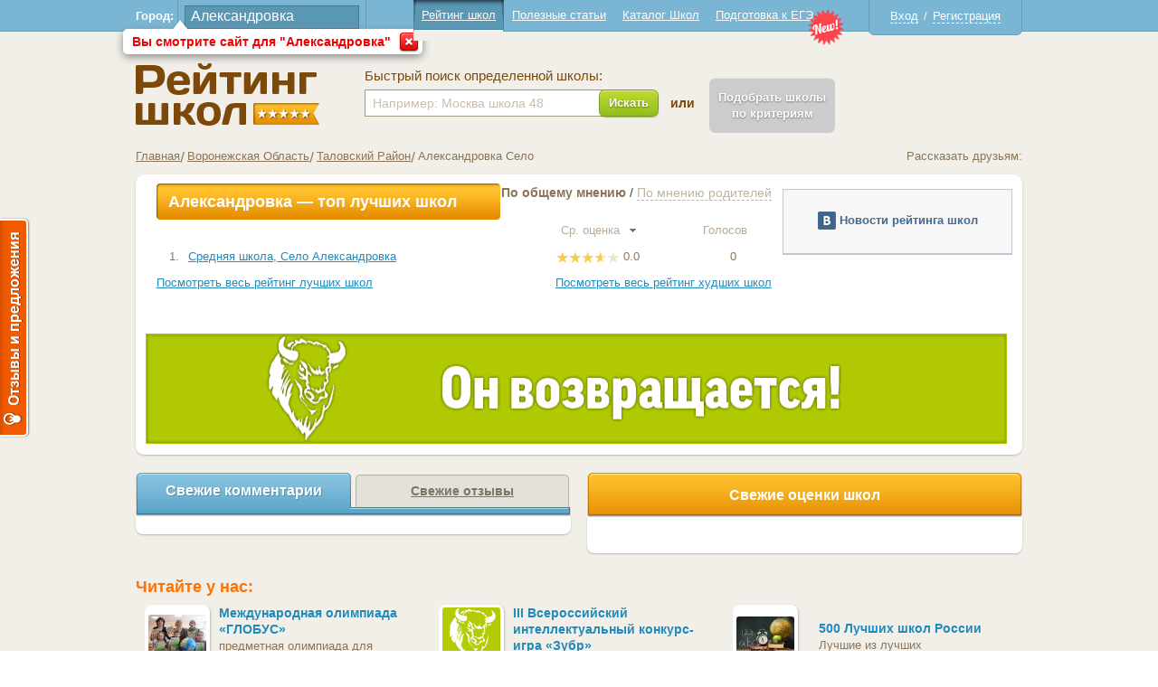

--- FILE ---
content_type: text/html; charset="utf-8"
request_url: https://schoolup.ru/%D0%A0%D0%B5%D0%B3%D0%B8%D0%BE%D0%BD/11317/%D0%90%D0%BB%D0%B5%D0%BA%D1%81%D0%B0%D0%BD%D0%B4%D1%80%D0%BE%D0%B2%D0%BA%D0%B0
body_size: 6408
content:
<!DOCTYPE html PUBLIC "-//W3C//DTD XHTML 1.1//EN" "http://www.w3.org/TR/xhtml11/DTD/xhtml11.dtd">
<html xmlns="http://www.w3.org/1999/xhtml">
<head>
	<meta http-equiv="Content-Type" content="text/html; charset=utf-8" />
	<title>Школы Александровка - Рейтинг школ</title>
	<meta name="keywords" content="Рейтинг школ, ЕГЭ, Рейтинг школ России, отзывы, все школы Москвы, рейтинг егэ" />
	<meta name="description" content="Общероссийский рейтинг школ и отзывы школ" />
	
	<link href="/favicon.ico" rel="shortcut icon" type="image/x-icon" />

	<link rel="stylesheet" href="/modules/jquery-ui/jquery-ui.css" type="text/css" />
	<link rel="stylesheet" href="/css/all.css" type="text/css" />
	<link rel="stylesheet" href="/modules/jquery-fancybox/helpers/jquery.fancybox-buttons.css?v=1.0.5" type="text/css" media="screen" />
<link rel="stylesheet" href="/modules/jquery-fancybox/jquery.fancybox.css?v=2.1.4" type="text/css" media="screen" />

	<script type="text/javascript" src="/modules/jquery/jquery.js"></script>
	<script type="text/javascript" src="/modules/loader/loader.js"></script>
	<script type="text/javascript" src="/js/clear-form-fields.js"></script>
	<script type="text/javascript" src="/js/stars.js"></script>
	<script type="text/javascript" src="/js/jquery.main.js"></script>
	<script type="text/javascript" src="/js/custom.js"></script>
	<script>
		Loader.scripts(["jquery-ui", "jquery-form", "loginza"]);
	</script>
	<script type="text/javascript" src="/modules/jquery-fancybox/jquery.fancybox.pack.js?v=2.1.4"></script>
</head>
<body>
<img src="/img/schoolup_vk.jpg" alt="Рейтинг школ" class="hidden" />
	<div class="w1">
		<div id="wrapper">
			<div id="header">
				<div class="header-holder">
					<div class="city-block">
						<form action="#">
							<fieldset>
								<label>Город:</label>
								<div class="select-holder">
									<div class="autocomplete-block02 active">
										<div class="text03">
											<input id="autocomplete" type="text" value="Александровка" />
										</div>
									</div>
								</div>
								<div class="drop-box01 active">
									<div class="t"></div>
									<p>Вы смотрите сайт для "Александровка"</p>
									<a href="#" class="close"></a>
								</div>
							</fieldset>
						</form>
					</div>
					<div class="enter-block">
						<div class="guest ">
							<a class="login" href="#">Вход</a> / <a class="register" href="#">Регистрация</a>
						</div>
						<div class="logged  hidden">
							<span></span> [<a href='/logout'>X</a>]
						</div>
					</div>
					<ul class="nav">
						<li class="active">
							<i class="l"></i><i class="r"></i>
							<a href="/">Рейтинг школ</a>
						</li>
						<li class="">
							<i class="l"></i><i class="r"></i>
							<a href="/Статьи">Полезные статьи</a>
						</li>
						<li class="">
							<i class="l"></i><i class="r"></i>
							<a href="/Регион/0">Каталог Школ</a>
						</li>
						<li class="">
							<i class="l"></i><i class="r"></i><i class="new"></i>
							<a href="/Новости_ЕГЭ">Подготовка к ЕГЭ</a>
						</li>
					</ul>
				</div>
				<div class="header-frame">
					<h1 class="logo"><a href="/">Школы Александровка - Рейтинг школ</a></h1>
					<div class="header-block">
						<div class="search-block">
							<form id="quiksearch" action="/Поиск/" method="post">
								<fieldset>
									<label for="id01">Быстрый поиск определенной школы:</label>
									<div class="search-frame">
										<div class="text01">
											<input name="subject" type="text"  default="Например: Москва школа 48" value="Например: Москва школа 48"  />
										</div>
										<div id="search_school" class="button button-green">
											<span>Искать</span>
											<input type="submit" />
										</div>
									</div>
								</fieldset>
							</form>
						</div>
						<span class="text-form">или</span>
						<div class="button button-inactive" style=" margin-top: 10px;" title="Раздел в разработке">
							<span style="padding-top: 12px; padding-bottom: 12px;">Подобрать школы<br/>по критериям</span>
						</div>
					</div>
				</div>
			</div>
			<div id="main">
				<div class="content-topic" style="margin-bottom: 8px;">
					<ul class="breadcrumbs">
						<li><a href="/">Главная</a></li>
<li><a href="/Регион/25/Воронежская">Воронежская Область</a></li>
<li><a href="/Регион/339/Таловский">Таловский Район</a></li>
<li>Александровка Село</li>

					</ul>

					 <script type="text/javascript">(function() {if (window.pluso)if (typeof window.pluso.start == "function") return;var d = document, s = d.createElement('script'), g = 'getElementsByTagName';s.type = 'text/javascript'; s.charset='UTF-8'; s.async = true;s.src = ('https:' == window.location.protocol ? 'https' : 'http')  + '://share.pluso.ru/pluso-like.js';var h=d[g]('head')[0] || d[g]('body')[0];h.appendChild(s);})();</script>
					        <div class="pluso" data-options="medium,square,line,horizontal,counter,theme=08" data-services="vkontakte,odnoklassniki,twitter,moimir,google" data-background="transparent" style="float: right;"></div>
					        <div style="float: right;padding: 6px 0 0; color: #8b7458;">Рассказать друзьям:</div>
					
				</div>				<div class="content-block">
					<div class="block-holder">
						<div class="table-holder">
							<span id="ajax_region" class="hidden"></span>
							<table class="table01">
								<tr>
									<th class="th01"></th>
									<th class="th02"></th>
									<th class="th03"></th>
									<th class="th04"></th>
								</tr>
								<tr>
									<th  colspan="2" rowspan="2">
										<span class="button03"><span>Александровка &mdash; топ лучших школ</span></span>
									</th>
									<th class="align-right" colspan="2">
										<div class="links">
											
												<a href="/Регион/11317/Александровка?voter=all" class="active choose-link">
											
											
											По общему мнению</a> / 

											
											
												<a href="/Регион/11317/Александровка?voter=parent" class="choose-link">
											
											По мнению родителей</a>
										</div>
									</th>
								</tr>
								<tr>
									<td>
										
											<a href="/Регион/11317/Александровка?voter=all&sort=rating&dir=ASC" class="sort-link sort-rating">
										
										
										Ср. оценка <em class="
											
											down
										"></em></a>
									</td>
									<td>
										
										
											<a href="/Регион/11317/Александровка?voter=all&sort=votes&dir=DESC" class="sort-link sort-votes">
										
										Голосов <em class=""></em></a>
									</td>
								</tr>
																<tr class="item ">
									<td>
										<span class="number">1.</span>
									</td>
									<td class="align-left">
										<div class="link">
											<a href="/Школа/17071/%D0%A8%D0%BA%D0%BE%D0%BB%D0%B0%2C_%D0%90%D0%BB%D0%B5%D0%BA%D1%81%D0%B0%D0%BD%D0%B4%D1%80%D0%BE%D0%B2%D0%BA%D0%B0" title="Средняя школа, Село Александровка">Средняя школа, Село Александровка</a>
										</div>
									</td>
									<td>
										<div class="rating"><span class="position-rating" style="width:px"></span></div>
										<span class="counter-rating">0.0</span>
									</td>
									<td>
										<span class="counter-vote">0</span>
									</td>
								</tr>
							</table>
							<div class="ajax"></div>
							<div class="table-links">
								<a href="/Лучшие" class="link">Посмотреть весь рейтинг лучших школ</a>
								<div class="holder">
									<a href="/Худшие">Посмотреть весь рейтинг худших школ</a>
								</div>
							</div>
							<!--
							<div class="text-block">
								<p>Если Вы хотите составить список школ согласно каким-либо определенным критериям, например, только школы 
определенных районов города, или только лицеи и гимназии, и т.п., то мы рекомендуем Вам воспользоваться 
нашим специальным сервисом — <a href="#">Подобрать школы</a></p>
							</div>
							-->
							
							

							
						</div>
												<div class="widget-block" style="
							margin-top: 8px;
							padding: 0;
							border:  solid 1px #bec8d3;
						">
						<div style="
							display: table-cell;
							text-align: center;
							width: 252px;
							height: 70px;
							background: #f7f7f7;
							border-bottom: solid 1px #bec8d3;
							vertical-align: middle;
						">
						<img src="/img/icon06.png" title="Новости рейтинга школ" style="margin-top: -2px;">
						<span style="color: #45688e; font-weight: 600;">Новости рейтинга школ</span><br>
						</div>
							<script type="text/javascript" src="//vk.com/js/api/openapi.js?96"></script>

							<!-- VK Widget -->
							<div id="vk_groups" style="bo"></div>
							<script type="text/javascript">
							VK.Widgets.Group("vk_groups", {mode: 2, width: "252", height: "400"}, 17699255);
							</script>
						</div>
					</div>
										<div class="ads-block">
						<a href="http://www.zubr.ucheba.ru/">
							<img src="/img/zubr_952_112.gif" width="952" height="122" alt="" />
						</a>
					</div>
					<!--<div class="ads-block">
						<a href="http://vk.com/squirrels_game">
							<img src="/img/956x112.png" width="956" height="122" alt="" />
						</a>
					</div>-->

				</div>
				
				<div class="block-frame">
					<div class="tabset01">
						<ul class="tab-control">
							<li class="active"><a href="#comments">Свежие комментарии</a></li>
							<li><a href="#reviews">Свежие отзывы</a></li>
						</ul>
						<div class="tab" style="display:block; overflow-y: hidden;">
							<div id="mc-last"></div>
							<script type="text/javascript">
								var mcSite = '23602';
								var mcSize = '7';
								var mcAvatarSize = '32';
								var mcTextSize = '150';
								var mcTitleSize = '40';
								(function() {
								    var mc = document.createElement('script');
								    mc.type = 'text/javascript';
								    mc.async = true;
								    mc.src = '//cackle.me/mc.last-min.js';
								    (document.getElementsByTagName('head')[0] || document.getElementsByTagName('body')[0]).appendChild(mc);
								})();
							</script>
						<!--
							<div class="more-link">
								<a href="#">Показать все комментарии</a>
							</div>
						-->
						</div>
						<div class="tab" id="last_reviews">
							
						</div>
					</div>
					<div class="rating-frame">
						<div class="topic-rating">
							<span>Свежие оценки школ</span>
						</div>
						<div class="holder-rating">
							<table class="table02">
								<tr>
									<th class="th01"></th>
									<th class="th02"></th>
								</tr>
								
							</table>
						</div>
					</div>
				</div>
								<h2>Читайте у нас:</h2>
				<ul class="listing">
										<li>
						<div class="holder-list">
							<a href="/Статья/8/%D0%9C%D0%B5%D0%B6%D0%B4%D1%83%D0%BD%D0%B0%D1%80%D0%BE%D0%B4%D0%BD%D0%B0%D1%8F_%D0%BE%D0%BB%D0%B8%D0%BC%D0%BF%D0%B8%D0%B0%D0%B4%D0%B0_%C2%AB%D0%93%D0%9B%D0%9E%D0%91%D0%A3%D0%A1%C2%BB">
								<div class="image">
									<img src="/uploads/news_pictures/123.jpg" alt="" />
								</div>
							</a>
							<div class="holder">
								<div class="link">
									<a href="/Статья/8/%D0%9C%D0%B5%D0%B6%D0%B4%D1%83%D0%BD%D0%B0%D1%80%D0%BE%D0%B4%D0%BD%D0%B0%D1%8F_%D0%BE%D0%BB%D0%B8%D0%BC%D0%BF%D0%B8%D0%B0%D0%B4%D0%B0_%C2%AB%D0%93%D0%9B%D0%9E%D0%91%D0%A3%D0%A1%C2%BB">Международная олимпиада «ГЛОБУС»</a>
								</div>
								<p>предметная олимпиада для школьников.</p>
							</div>
						</div>
					</li>					<li>
						<div class="holder-list">
							<a href="/Статья/10/III_%D0%92%D1%81%D0%B5%D1%80%D0%BE%D1%81%D1%81%D0%B8%D0%B9%D1%81%D0%BA%D0%B8%D0%B9_%D0%B8%D0%BD%D1%82%D0%B5%D0%BB%D0%BB%D0%B5%D0%BA%D1%82%D1%83%D0%B0%D0%BB%D1%8C%D0%BD%D1%8B%D0%B9_%D0%BA%D0%BE%D0%BD%D0%BA%D1%83%D1%80%D1%81-%D0%B8%D0%B3%D1%80%D0%B0_%C2%AB%D0%97%D1%83%D0%B1%D1%80%C2%BB">
								<div class="image">
									<img src="/uploads/news_pictures/zubrback_64_64.gif" alt="" />
								</div>
							</a>
							<div class="holder">
								<div class="link">
									<a href="/Статья/10/III_%D0%92%D1%81%D0%B5%D1%80%D0%BE%D1%81%D1%81%D0%B8%D0%B9%D1%81%D0%BA%D0%B8%D0%B9_%D0%B8%D0%BD%D1%82%D0%B5%D0%BB%D0%BB%D0%B5%D0%BA%D1%82%D1%83%D0%B0%D0%BB%D1%8C%D0%BD%D1%8B%D0%B9_%D0%BA%D0%BE%D0%BD%D0%BA%D1%83%D1%80%D1%81-%D0%B8%D0%B3%D1%80%D0%B0_%C2%AB%D0%97%D1%83%D0%B1%D1%80%C2%BB">III Всероссийский интеллектуальный конкурс-игра «Зубр»</a>
								</div>
								<p>«Зубр» - командная интеллектуальная игра для старшеклассников</p>
							</div>
						</div>
					</li>					<li>
						<div class="holder-list">
							<a href="/Статья/7/500_%D0%9B%D1%83%D1%87%D1%88%D0%B8%D1%85_%D1%88%D0%BA%D0%BE%D0%BB_%D0%A0%D0%BE%D1%81%D1%81%D0%B8%D0%B8">
								<div class="image">
									<img src="/uploads/news_pictures/i(1).jpg" alt="" />
								</div>
							</a>
							<div class="holder">
								<div class="link">
									<a href="/Статья/7/500_%D0%9B%D1%83%D1%87%D1%88%D0%B8%D1%85_%D1%88%D0%BA%D0%BE%D0%BB_%D0%A0%D0%BE%D1%81%D1%81%D0%B8%D0%B8">500 Лучших школ России</a>
								</div>
								<p>Лучшие из лучших</p>
							</div>
						</div>
					</li>
				</ul>			</div>
			<div id="footer">
				<div class="footer-holder">
					<span class="copyright">
						&copy; «ИТ Решения», 2013<br/>
						<script type="text/javascript">

var _gaq = _gaq || [];
_gaq.push(['_setAccount', 'UA-10905007-13']);
_gaq.push (['_addOrganic', 'rambler.ru', 'words']);
_gaq.push (['_addOrganic', 'nova.rambler.ru', 'query']);
_gaq.push (['_addOrganic', 'nova.rambler.ru', 'words']);
_gaq.push (['_addOrganic', 'gogo.ru', 'q']);
_gaq.push (['_addOrganic', 'nigma.ru', 's']);
_gaq.push (['_addOrganic', 'search.qip.ru', 'query']);
_gaq.push (['_addOrganic', 'webalta.ru', 'q']);
_gaq.push (['_addOrganic', 'liveinternet.ru', 'ask']);
_gaq.push(['_trackPageview']);

  (function() {
    var ga = document.createElement('script'); ga.type = 'text/javascript'; ga.async = true;
    ga.src = ('https:' == document.location.protocol ? 'https://ssl' : 'http://www') + '.google-analytics.com/ga.js';
    var s = document.getElementsByTagName('script')[0]; s.parentNode.insertBefore(ga, s);
  })();

</script>


<!--LiveInternet counter--><script type="text/javascript"><!--
document.write("<a href='http://www.liveinternet.ru/click' "+
"target=_blank><img src='//counter.yadro.ru/hit?t44.1;r"+
escape(document.referrer)+((typeof(screen)=="undefined")?"":
";s"+screen.width+"*"+screen.height+"*"+(screen.colorDepth?
screen.colorDepth:screen.pixelDepth))+";u"+escape(document.URL)+
";"+Math.random()+
"' alt='' title='LiveInternet' "+
"border='0' width='0' height='0'></a>")
//--></script><!--/LiveInternet-->

<!-- Yandex.Metrika -->
<script src="//mc.yandex.ru/metrika/watch.js" type="text/javascript"></script>
<div style="display:none;"><script type="text/javascript">
try { var yaCounter1433397 = new Ya.Metrika(1433397); } catch(e){}
</script></div>
<noscript><div style="position:absolute"><img src="//mc.yandex.ru/watch/1433397" alt="" /></div></noscript>
<!-- /Yandex.Metrika -->

<!-- Reformal -->
<script type="text/javascript">
    var reformalOptions = {
        project_id: 163705,
        project_host: "schoolup.reformal.ru",
        tab_orientation: "left",
        tab_indent: "50%",
        tab_bg_color: "#F05A00",
        tab_border_color: "#FFFFFF",
        tab_image_url: "http://tab.reformal.ru/T9GC0LfRi9Cy0Ysg0Lgg0L%252FRgNC10LTQu9C%252B0LbQtdC90LjRjw==/FFFFFF/2a94cfe6511106e7a48d0af3904e3090/left/1/tab.png",
        tab_border_width: 2
    };
    
    (function() {
        var script = document.createElement('script');
        script.type = 'text/javascript'; script.async = true;
        script.src = ('https:' == document.location.protocol ? 'https://' : 'http://') + 'media.reformal.ru/widgets/v3/reformal.js';
        document.getElementsByTagName('head')[0].appendChild(script);
    })();
</script>
<!-- /Reformal -->
					</span>
					<ul class="footer-nav">
						<li><a href="/Обратная связь">Обратная связь</a></li>
						<li><a href="/О проекте">О проекте</a></li>
						<li><a href="/Отзывы о школах">Отзывы о школах</a></li>
					</ul>
				</div>
			</div>
		</div>
	</div>

	<div class="popup-holder" id="resetpass-popup">
		<div class="bg">&nbsp;</div>
		<div class="popup special">
			<form action="/reset_password" method="POST">
				<fieldset>
					<a href="#" class="close">close</a>
						<div class="popup-wrapper">
							<div class="registration-holder">
								<span class="title09">Восстановление пароля</span>
								<div class="popup-text05 errors" id="resetpass_errors">
									<p>Введите email с которым вы регистрировались в поле ниже, и вам будут высланы инструкции по восстановлению пароля.</p>
								</div>
								<div class="inputs-holder">
									<div class="row">
										<div class="col">
											<div class="label-holder">
												<label for="id42_r">Email</label>
											</div>
											<div class="text05">
												<input type="text" id="id42_r" name="email" value="ivanov@example.com" />
											</div>
										</div>
									</div>
								</div>
								<div class="button button-green">
									<span style="font-size:14px; padding:5px 30px;">Восстановить</span><input type="submit" />
								</div>
							</div>
						</div>
				</fieldset>
			</form>
		</div>
	</div>
	<div class="popup-holder" id="registration-popup">
		<div class="bg">&nbsp;</div>
		<div class="popup special">
			<form action="/register" method="POST">
				<fieldset>
					<a href="#" class="close">close</a>
						<div class="popup-wrapper">
							<div class="registration-holder">
								<span class="title09">Регистрация на "Рейтинге школ"</span>
								<div class="popup-text04 errors" id="registration_errors"></div>
								<div class="inputs-holder">
									<div class="row">
										<div class="col">
											<div class="label-holder">
												<label for="id41">Ваше имя</label>
											</div>
											<div class="text05">
												<input tabindex=1 type="text" id="id41" name="fullname" value="Иванов Иван Иванович" />
											</div>
										</div>
									</div>
									<div class="row">
										<div class="col">
											<div class="label-holder">
												<label for="id42">Email</label>
											</div>
											<div class="text05">
												<input tabindex=2 type="text" id="id42" name="email" value="ivanov@example.com" />
											</div>
										</div>
									</div>
								</div>
								<div id="registration" class="button button-green" style="margin: 0 auto;display: table; width: 286px;">
									<span>Зарегистрироваться</span><input type="submit" />
								</div><br/>
								<div class="soc-sector">
									<span class="title">Войти через:</span>
									<div class="icons">
										<a href="https://loginza.ru/api/widget?token_url=http%3A%2F%2Fschoolup.ru%2F&providers_set=vkontakte,odnoklassniki,twitter,facebook,mailruapi,google" class="loginza">
											<i class="vkontakte"></i>
											<i class="odnoklassniki"></i>
											<i class="twitter"></i>
											<i class="facebook"></i>
											<i class="moimir"></i>
											<i class="google"></i>
										</a>
									</div>
								</div>
							</div>
						</div>
				</fieldset>
			</form>
		</div>
	</div>
	<div class="popup-holder" id="autorisation-popup">
		<div class="bg">&nbsp;</div>
		<div class="popup special">
			<form action="/login" method="POST">
				<fieldset>
					<a href="#" class="close">close</a>
						<div class="popup-wrapper">
							<div class="registration-holder">
								<span class="title09">Авторизация</span>
								
								<div class="popup-text04 errors" id="autorisation_errors"></div>
								<div class="inputs-holder">
									<div class="row">
										<div class="col">
											<div class="label-holder">
												<label for="id51">E-mail:</label>
											</div>
											<div class="text05">
												<input tabindex=3 type="text" name="email" id="id51"/>
											</div>
										</div>
									</div>
									<div class="row">
										<div class="col">
											<div class="label-holder">
												<label for="id52">Пароль:</label>
												<div class="label-link">
													<a href="#">Я не помню пароль!</a>
												</div>
											</div>
											<div class="text05">
												<input tabindex=4 type="password" name="password" id="id52"/>
											</div>
										</div>
										<div id="signin" class="button button-green" style="margin: 24px auto 2px;display: table; width: 286px;">
											<span>Войти</span><input type="submit" />
										</div>
									</div>
								</div>

								<div class="popup-text05">
									<p>Первый раз у нас? <a href="#">Зарегистрируйтeсь!</a></p>
								</div>

								<div class="soc-sector">
									<span class="title">Войти через:</span>
									<div class="icons">
										<a href="https://loginza.ru/api/widget?token_url=http%3A%2F%2Fschoolup.ru%2F&providers_set=vkontakte,odnoklassniki,twitter,facebook,mailruapi,google" class="loginza">
											<i class="vkontakte"></i>
											<i class="odnoklassniki"></i>
											<i class="twitter"></i>
											<i class="facebook"></i>
											<i class="moimir"></i>
											<i class="google"></i>
										</a>
									</div>
								</div>
							</div>
						</div>
				</fieldset>
			</form>
		</div>
	</div>
	</body>

<script type="text/javascript">Loader.scripts(["cookie", "evercookie"]);</script> 
</html>

--- FILE ---
content_type: text/css
request_url: https://schoolup.ru/css/all.css
body_size: 14717
content:
body{
	margin:0;
	color:#3c3c3c;
	font:13px/16px Tahoma, Verdana, Helvetica, sans-serif;
	min-width:980px;
}
img{border-style:none;}
a{
	cursor:pointer;
	color:#228aba;
	outline:none;
}
a:hover{text-decoration:none;}
input, textarea, select{
	outline:none;
	font:100% arial,sans-serif;
	vertical-align:middle;
}
form, fieldset{
	margin:0;
	padding:0;
	border-style:none;
}
hr {
	border:0;
	height:1px;
	width:100%;
	overflow:hidden;
	background:#ddd;
	margin:20px 0;
}
td p, ul p {
	margin:0;
}
ul {
	margin:0;
	padding:0;
	margin-bottom:15px;
	padding-left:30px;
}
table {
	border-collapse:collapse;
	margin-bottom:20px;
}
table td {
	border: 1px solid #666;
}
.hidden {
	display:none;
}
.w1{
	width:100%;
	min-width:1020px;
	overflow:hidden;
	position:relative;
	background-color:#f1efe8;
}
@media only screen
and (min-device-width : 768px)
and (max-device-width : 1024px) {
	.w1{
		width:1020px;
	}
}
.errors{
	color:#F00;
	margin:10px 0;
	display:none;
}
input.error_selected, textarea.error_selected {
	background:#faa;
}

#wrapper{
	width:980px;
	margin:0 auto;
}
#header{
	margin:0 0 10px;
}
.header-holder{
	padding:0 9999px;
	margin:0 -9999px 20px;
	width:100%;
	height:34px;
	border-bottom:1px solid #679fb6;
	background-color:#7ab6d3;
}
.header-holder:after{
	display:block;
	clear:both;
	content:" ";
}
.city-block{
	float:left;
	position:relative;
}
.city-block label{
	float:left;
	color:#fff;
	font-weight:bold;
	margin:10px 4px 0 0;
}
.drop-box01 {
	display:none;
	position:absolute;
	top:32px;
	left:-14px;
	padding:5px 35px 5px 10px;
	-webkit-border-radius: 5px;
	-moz-border-radius: 5px;
	border-radius: 5px;
	background: #fff;
	-moz-box-shadow:0 3px 10px 0px #888;
	-webkit-box-shadow:0 3px 10px 0px #888;
	box-shadow:0 3px 10px 0px #888;
	behavior:url(PIE.htc);
}
.drop-box01.active{
	display:block;
}
.drop-box01 .t {
	position:absolute;
	top:-11px;
	left:56px;
	width:15px;
	height:16px;
	background:url(../img/t01.png) no-repeat -57px 0;
}
.drop-box01 p{
	float:left;
	margin:0;
	font-size:14px;
	line-height:18px;
	color:#ef0000;
	font-weight:bold;
	white-space:nowrap;
}
.drop-box01 .close{
	position:absolute;
	top:4px;
	right:4px;
	background:url(../img/close01.png) no-repeat;
	width:22px;
	height:22px;
}
.drop-box01 .close:hover{
	background-position:0 -22px;
}
.drop-box01 .close:active{
	background-position:0 -44px;
}
.select-holder{
	float:left;
	background:url(../img/bg01.png) no-repeat;
	width:201px;
	height:33px;
	padding:6px 0 0 8px;
}
.select-frame{
	float:left;
	margin:0 35px 0 0;
}
.select01{
	width:205px;
}
.select01.ui-selectmenu {
	display:inline-block;
	vertical-align:top;
	margin:0;
	padding:0;
	height:20px;
	position:relative;
	text-decoration:none;
	border:1px solid #a2977f;
	background-color:#fff;
}
.select01.ui-selectmenu:hover {
	text-decoration:none;
}
.select01 .ui-selectmenu-status {
	text-decoration:none;
	display:block;
	height:18px;
	overflow:hidden;
	color: #000;
	font-size:13px;
	line-height:14px;
	padding:2px 0 0 5px;
}
.select01.special .ui-selectmenu-status{
	text-decoration:underline;
}
.select01.ui-selectmenu-menu {
	position:absolute;
	top:0;
	margin: -2px 0 0;
	display:none;
	z-index:300;
	border:1px solid #a2977f;
	background-color:#fff;
}
.select01.ui-selectmenu-menu ul {
	list-style:none outside none;
	overflow:hidden;
	margin:0;
	padding: 0;
	overflow-y: auto;
}
.select01.ui-selectmenu-menu a {
	display:block;
	padding:3px 10px;
	color: #000;
	font-size:13px;
	line-height:14px;
	text-decoration:none;
}
.select01.ui-selectmenu-menu a:hover {
	background:#ccc;
	text-decoration:none;
	color: #fff;
}
.select01.ui-selectmenu-open {
	display:block;
}
.select01 .ui-selectmenu-icon {
	float:right;
	cursor:pointer;
	background:url(../img/select-button02.png) no-repeat;
	width:18px;
	height:20px;
}
.select01.ui-state-active .ui-selectmenu-icon, .select01.ui-state-hover .ui-selectmenu-icon{
	background-position:0 100%;
}
* html .select01 .ui-selectmenu-icon {
	margin:0 0 0 -3px;
}
.select01 .ui-selectmenu-item-selected a:hover,
.select01 .ui-selectmenu-item-selected a {
	background:#eee;
	text-decoration:none;
	color: #7D7D7D;
}
.enter-block{
	background:url(../img/bg02.png) no-repeat;
	width:170px;
	height:39px;
	float:right;
	padding:10px 0 0;
	text-align:center;
	color:#fff;
}
.enter-block a{
	color:#fff;
	margin:0 2px;
}
.enter-block .guest a{
	color:#fff;
	margin:0 2px;
	text-decoration: none;
	border-bottom: 1px dashed #fff;
}
.enter-block .guest a:hover {
	border-bottom: 0;
	padding-bottom: 1px;
}
.nav{
	margin:0;
	padding:0;
	list-style:none;
	height:100%;
	font-size:0px;
	line-height:0px;
	text-align:center;
}
.nav li{
	display:inline-block;
	vertical-align:top;
	padding:9px 9px 0;
	font-size:13px;
	line-height:16px;
	position:relative;
}
* +html .nav li{
	display:inline;
}
.nav a{
	color:#fefefe;
}
.nav a.ajax{
	text-decoration:none;
	border-bottom:1px dashed #fefefe;
}
.nav a.ajax:hover{
	border:0;
	padding-bottom:1px;
}
.nav a.development{
	text-decoration:none;
	color:#ddd;
}
.nav i {
	display:none;
}
.nav li.active {
	background:url("../img/topmenu_active_c.png") top left repeat-x #f1efe8;
	height:36px;
}
.nav li.active2 {
	background:url("../img/topmenu_active_c.png") top left repeat-x;
	height:36px;
}
.nav li.active i , .nav li.active2 i {
	display:block;
	position:absolute;
	top:0;
	width:3px;
	height:36px;
}
.nav li.active i.l,.nav li.active2 i.l {
	left:0;
	background:url("../img/topmenu_active_l.png") top left no-repeat;
}
.nav li.active i.r,.nav li.active2 i.r {
	right:0;
	background:url("../img/topmenu_active_r.png") top left no-repeat;
}
.nav li i.new {
	display:block;
	position:absolute;
	width:40px;
	height:40px;
	background:url("../img/new.png") top left no-repeat;
	top:10px;
	right:-25px;
}

.header-frame{
	width:100%;
	padding:11px 0 0;;
}
.header-frame:after{
	display:block;
	clear:both;
	content:" ";
}
.logo{
	margin:4px 50px 0 0;
	overflow:hidden;
	float:left;
	background:url(../img/logo01.png) no-repeat;
	width:203px;
	height:69px;

/*	background:url(../img/halloween_logo.png) no-repeat;
	width:270px;
	height:90px;
	margin-left: -50px;
*/
	
	text-indent:-9999px;
	cursor:pointer;
}
.pluso{
	padding:0 26px 0 0 !important;
}
#wrapper .pluso a{
	margin:0 0 0 7px !important;
}
.logo a{
	height:100%;
	display:block;
}
.header-block{
	float:left;
	margin-top: 10px;
}
.search-block{
	float:left;
	margin:0 12px 0 0;
}
.search-block label{
	display:block;
	margin:0 0 7px;
	font-size:15px;
	line-height:16px;
	color:#7c490b;
}
.search-frame{
	overflow:hidden;
	height:1%;
}
.text01{
	float:left;
	overflow:hidden;
	width:263px;
	height:28px;
	background-color:#fff;
	border:1px solid #a2977f;
	margin:0 -6px 0 0;
}
.text01 input{
	background:none;
	border:0;
	font-size:14px;
	line-height:18px;
	height:16px;
	color:#c9bdaf;
	width:240px;
	padding:6px 0 2px 8px;
	float:left;
}
.button01{
	position:relative;
	float:left;
	background:url(../img/button01.png) no-repeat 100% -32px;
	height:32px;
	line-height:30px;
	padding:0 7px 0 0;
	text-decoration:none;
	color:#fff;
	font-size:14px;
	font-weight:bold;
	text-shadow:1px 1px 0 #7f9f1d;
}
.button01 span{
	background:url(../img/button01.png) no-repeat;
	height:32px;
	padding:0 8px 0 12px;
	float:left;
}
.button01:hover{
	background-position:100% -96px;
}
.button01:hover span{
	background-position:0 -64px;
}
.button01:active{
	background-position:100% -160px;
}
.button01:active span{
	background-position:0 -128px;
}
.button01 input{
	position:absolute;
	left:0;
	top:0;
	width:100%;
	height:100%;
	background:none;
	border:0;
	cursor:pointer;
	opacity:0;
}
#wrapper .text-active{
	color:#000;
}
.hide-holder{
	position:relative;
}
.hide-holder .link{
	position:relative;
	line-height:20px;
	font-size:13px;
	padding:0 0 0 2px;
}
.hide-holder .link a{
	color:#7c490b;
}
.hide-holder .link a em{
	display:inline-block;
	vertical-align:top;
	background:url(../img/icon01.png) no-repeat;
	height:20px;
	width:20px;
	margin:2px 3px 0 0;
}
.hide-holder .link a:hover em{
	background-position:0 -20px;
}
.hide-holder .link a:active em{
	background-position:0 -40px;
}
.hide-holder.active .link a em{
	background-position:0 -60px;
}
.hide-holder .holder{
	z-index:200;
	display:none;
	position:absolute;
	left:0;
	top:0;
	width:330px;
	background-color:#fff;
	border:1px solid #a2977f;
	padding:31px 0 20px;
}
.hide-holder.active .holder{
	display:block;
}
.hide-holder label{
	display:block;
	margin:0 0 5px;
	font-size:13px;
	line-height:14px;
	color:#7c490b;
}
.parameter-block{
	padding:0 9px;
}
.autocomplete03{
	position:relative;
}
.text04{
	overflow:hidden;
	margin:0 0 12px;
	border:1px solid #a2977f;
	background-color:#fff;
	height:20px;
}
.text04 input{
	background:none;
	border:0;
	width:262px;
	height:16px;
	padding:0 0 2px 4px;
	float:left;
}
.text04 .open{
	float:right;
	background:url(../img/select-button02.png) no-repeat;
	width:18px;
	height:20px;
}
.text04 .open:hover{
	background-position:0 -20px;
}
.drop03{
	display:none;
	margin:0;
	padding:0;
	list-style:none;
	position:absolute;
	top:21px;
	left:0;
	right:0;
	border:1px solid #a2977f;
	background-color:#fff;
	z-index:300;
}
.drop03 a{
	display:block;
	padding:2px 10px;
	text-decoration:none;
}
.drop03 a:hover{
	background-color:#ccc;
}
.autocomplete03.active .drop03{
	display:block;
}
.text-form{
	float:left;
	padding:30px 16px 0 0;
	color:#7c490b;
	font-size:14px;
	font-weight:bold;
}
.button02{
	text-decoration:none;
	float:left;
	background:url(../img/button02.png) no-repeat;
	height:63px;
	width:154px;
	display:table;
	margin:8px 0 0;
	text-align:center;
}
.button02:hover{
	background-position:0 -63px;
}
.button02:active{
	background-position:0 -126px;
}
.button02 span{
	display:table-cell;
	vertical-align:middle;
	font-size:14px;
	line-height:18px;
	color:#fff;
	font-weight:bold;
	padding:0;
	text-shadow:0 1px 0 #7f9f1d;
}
* +html .button02 span{
	display:block;
	margin-top: expression(this.parentNode.offsetHeight > this.offsetHeight ? ((this.parentNode.offsetHeight-this.offsetHeight)/2 + 'px') : '0');
}
.form-text01{
	display:table;
	float:left;
	font-size:13px;
	color:#8b7458;
	width:168px;
	height:63px;
	margin:6px 0 0 8px;
}
.form-text01 p{
	display:table-cell;
	vertical-align:middle;
	margin:0;
}
* +html .form-text01 p{
	display:block;
	margin-top: expression(this.parentNode.offsetHeight > this.offsetHeight ? ((this.parentNode.offsetHeight-this.offsetHeight)/2 + 'px') : '0');
}
#main{
	width:100%;
}
#main:after{
	display:block;
	clear:both;
	content:" ";
}
.content-topic{
	height:26px;
}
.content-topic:after{
	display:block;
	clear:both;
	content:" ";
}
.breadcrumbs{
	margin:0;
	padding:6px 0 0;
	list-style:none;
	float:left;
}
.breadcrumbs>li{
	float:left;
	padding:0 0 0 8px;
	background:url(../img/marker01.png) no-repeat 0 3px;
	color:#8b7458;
}
.breadcrumbs>li:first-child{
	padding:0;
	background:none;
}
.breadcrumbs a{
	color:#8b7458;
}
.soc-block{
	height:100%;
	text-align:right;
}
.soc-block:after{
	display:block;
	clear:both;
	content:" ";
}
.soc-title{
	color:#8b7458;
	display:inline-block;
	vertical-align:top;
	margin:6px 10px 0 0;
}
.pluso{
	display:inline-block;
	vertical-align:top;
}
.content-block{
	border-radius:9px;
	-webkit-border-radius:9px;
	box-shadow:0 1px 2px #bab9b5;
	-webkit-box-shadow:0 1px 2px #bab9b5;
	behavior:url(PIE.htc);
	background-color:#fff;
	margin:0 0 20px;
	padding:2px 11px 12px;
}
.block-holder{
	width:100%;
	margin:0 0 26px;
	padding-top:6px;
}
.block-holder:after{
	display:block;
	clear:both;
	content:" ";
}
.table-holder{
	float:left;
    width: 680px;
    margin-left: 12px;
}
.table-holder h1{
    color: #ff7200;
	line-height: 1em;
}
.article_announce{
    font-weight: bolder;
}
.table01{
	width:100%;
	border-collapse:collapse;
	margin:0 0 6px;
}
.table01 th{
	vertical-align:top;
	font-weight:normal;
	padding:0;
	text-align:left;
}

.table01 .align-right{
	text-align:right;
}
.table01 .links{
	padding:4px 0 0;
	white-space:nowrap;
}
.button03{
	background:url(../img/button03.png) no-repeat 100% -40px;
	height:40px;
	line-height:40px;
	padding:0 5px 0 0;
	text-decoration:none;
	color:#fff;
	font-size:18px;
	font-weight:bold;
	text-align:left;
	display:block;
	margin:2px 0 0;
}
.button03 span{
	background:url(../img/button03.png) no-repeat;
	height:40;
	padding:0 5px 0 13px;
	display:block;
}
.table01 .links a{
	color:#c1b3a1;
	text-decoration:none;
	border-bottom:1px dashed #c1b3a1;
}
.table01 .links a:hover{
	border:0;
	padding-bottom:1px;
}
.table01 .links a.active{
	font-weight:bold;
	text-decoration:none;
	color:#8b7458;
	border:0;
}
.table01 td{
	color:#8b7458;
	font-size:13px;
	padding:6px 0 7px;
	text-align:center;
	vertical-align:top;
	border: 0;
}
.table01 td.align-left{
	text-align:left;
}

.pagination{
	font-size:14px;
}
.pagination > * {
	margin:0 4px;
}
.ajax .pagination {
	margin: 10px 0;
}
.ajax .pagination a {
	text-decoration:none;
	border-bottom:1px dashed #228aba;
}
.ajax .pagination a:hover {
	border:0;
	padding-bottom:1px;
}
.sort-link{
	text-decoration:none;
	color:#b9ab99;
}
.sort-link em {
	display:inline-block;
	vertical-align:top;
	margin:6px 0 0 7px;
	background:url(../img/marker02.png) no-repeat;
	background-position:0 -8px;
	width:7px;
	height:4px;
}
.sort-link em.up {
	background-position:0 0;
}
.sort-link em.down {
	background-position:0 -4px;
}
.table01 .th01{width:36px;}
.table01 .th02{width:356px;}
.table01 .th03{width:214px;}
.table01 .link a{
	color:#228aba;
}
.table01 .even td{
	background-color:#f6f6f6;
}
.table01 .number{
	display:block;
	text-align:right;
	padding:0 10px 0;
}
.rating{
	margin:2px 0 0;
	background:url(../img/rating01.png) repeat-x;
	width:70px;
	height:13px;
	display:inline-block;
	vertical-align:top;
	position:relative;
}
* +html .rating{
	display:inline;
}
.rating .position-rating{
	position:absolute;
	left:0;
	top:0;
	background:url(../img/rating01.png) repeat-x 0 100%;
	height:13px;
	width:50px;
}
.counter-rating{
	display:inline-block;
	vertical-align:top;
}
.widget-block{
	float:right;
	width:252px;
	padding:8px 0 0;
}
.widget-block img{
	vertical-align:top;
}
.ads-block img{
	vertical-align:top;
}
.table-links{
	overflow:hidden;
	width:100%;
	margin:0 0 22px;
	font-size:13px;
}
.table-links .link{
	float:left;
}
.table-links a{
	color:#228aba;
}
.table-links .holder{
	overflow:hidden;
	height:1%;
	text-align:right;
}
.text-block{
	font-size:13px;
	line-height:16px;
	color:#8b7458;
	font-style:italic;
}
.text-block p{
	margin:0;
}
.text-block a{
	color:#228aba;
}
.title02{
	display:block;
	text-align:center;
	margin:0 0 11px;
	font-size:16px;
	line-height:20px;
	color:#228aba;
	font-weight:bold;
}
.gallery-wrapper{
	position:relative;
	padding:0;
	margin:0 0 40px;
}
.gallery-wrapper .prev{
	position:absolute;
	top:50%;
	left:10px;
	background:url(../img/prev01.png) no-repeat;
	width:27px;
	height:40px;
	z-index:20;
	margin:-20px 0 0;
	text-indent:-9999px;
}
.gallery-wrapper .prev:hover{
	background-position:0 -40px;
}
.gallery-wrapper .prev:active{
	background-position:0 -80px;
}
.gallery-wrapper .next{
	position:absolute;
	top:50%;
	right:10px;
	background:url(../img/next01.png) no-repeat;
	width:26px;
	height:40px;
	z-index:20;
	margin:-20px 0 0;
	text-indent:-9999px;
}
.gallery-wrapper .next:hover{
	background-position:0 -40px;
}
.gallery-wrapper .next:active{
	background-position:0 -80px;
}
.gallery-wrapper .gallery-holder{
	overflow:hidden;
	position:relative;
	width:873px;
	margin:0 auto;
}
.gallery-wrapper .gallery{
	margin:0;
	padding:0;
	list-style:none;
	overflow:hidden;
	width:9999px;
}
.gallery-wrapper .gallery li{
	float:left;
/*	width:111px;*/
	margin:0 16px 0 0;
}
.gallery-wrapper .gallery img{
	vertical-align:top;
}
.block-frame{
	width:100%;
	margin:0 0 26px;
}
.block-frame:after{
	display:block;
	clear:both;
	content:" ";
}
.block-frame td {
	border:0;
}
.tabset01{
	float:left;
	width:481px;
}
.tab{
	display:none;
}
.tab-control{
	margin:0;
	padding:0 0 6px;
	list-style:none;
	background:url(../img/bg03.png) no-repeat 0 100%;
	width:481px;
	overflow:hidden;
}
.tab-control li{
	font-size:14px;
	float:left;
	margin:0 0 0 4px;
	background:url(../img/button04.png) no-repeat 0 2px;
	width:238px;
	height:42px;
}
.tab-control li:first-child{
	margin:0;
}
.tab-control li:hover a{
	text-decoration:underline;
}
.tab-control li:hover{
	background-position:0 -38px;
}
.tab-control li.active{
	background-position:0 -80px;
}
.tab-control a{
	font-weight:bold;
	color:#7c7564;
	display:block;
	text-align:center;
	height:100%;
	line-height:40px;
}
.tab-control li.active a{
	font-size:16px;
	color:#fff;
	text-decoration:none;
	text-shadow:1px 1px 0 #578ca6;
}
.tabset01 .tab{
	border-radius:0 0 8px 8px;
	-webkit-border-bottom-right-radius: 8px;
	-webkit-border-bottom-left-radius: 8px;
	box-shadow:0 1px 2px #bab9b5;
	-webkit-box-shadow:0 1px 2px #bab9b5;
	behavior:url(PIE.htc);
	background-color:#fff;
	padding:10px 16px 10px;
}
.comments-list{
	margin:0;
	padding:0;
	list-style:none;
}
.comments-list li{
	margin:0 0 18px;
}
.comments-list .topic{
	margin:0 0 1px;
	font-size:13px;
	color:#228aba;
}
.comments-list .topic a{
	color:#228aba;
}
.comments-list p{
	margin:0;
	font-size:13px;
	line-height:18px;
	color:#8b7458;
}
.more-link a{
	font-size:13px;
	line-height:18px;
	color:#228aba;
}
.rating-frame{
	float:right;
	width:481px;
}
.topic-rating{
	background:url(../img/bg04.png) no-repeat;
	width:481px;
	height:49px;
	text-align:center;
	line-height:49px;
	color:#fff;
	font-size:16px;
	font-weight:bold;
}
.holder-rating{
	border-radius:0 0 8px 8px;
	-webkit-border-bottom-right-radius: 8px;
	-webkit-border-bottom-left-radius: 8px;
	box-shadow:0 1px 2px #bab9b5;
	-webkit-box-shadow:0 1px 2px #bab9b5;
	behavior:url(PIE.htc);
	background-color:#fff;
	padding:0 13px 20px;
}
.table02{
	font-size:12px;
	line-height:20px;
	color:#8b7458;
	width:100%;
	border-collapse:collapse;
}
.table02 th{
	padding:0;
}
.table02 .th01{
	width:310px;
}
.table02 td{
	padding:12px 0;
}
.table02 tr.even td{
	padding:3px 0;
}
.table02 td:first-child{
	padding-left:10px;
}
.table02 tr.even td:first-child{
	padding-left:10px;
}
.table02 tr.even td{
	background-color:#f6f6f6;
}
.rating-list{
	margin:2px 0 0;
	background:url(../img/rating02.png) repeat-x;
	width:90px;
	height:17px;
	display:inline-block;
	vertical-align:top;
	position:relative;
}
* +html .rating-list{
	display:inline;
}
.rating-list .position-rating{
	position:absolute;
	left:0;
	top:0;
	z-index:20;
	background:url(../img/rating02.png) repeat-x 0 100%;
	height:17px;
	width:79px;
}
.table02 a{
	color:#228aba;
	font-size:14px;
	margin:0 2px 0 0;
}
.listing{
	margin:0;
	padding:0 0 24px;
	list-style:none;
	text-align:left;
	font-size:0px;
	line-height:0px;
}
.listing>li{
	display:inline-block;
	vertical-align:top;
	width:305px;
	margin:0 10px 32px;
	font-size:13px;
	line-height:18px;
	color:#8b7458;
	text-align:left;
}
* +html .listing>li{
	display:inline;
}
.listing .holder-list{
	display:table;
	width:100%;
}
.listing .image{
	float:left;
	vertical-align:middle;
	position:relative;
	width:72px;
	height:68px;
	line-height:68px;
	text-align:center;
	margin:0 10px 0 0;
	padding:4px 0 0;
	background-color:#fff;
	box-shadow:1px 1px 2px #bab9b5;
	-webkit-box-shadow:1px 1px 2px #bab9b5;
	border-radius:8px;
	-webkit-border-radius:8px;
	behavior:url(PIE.htc);
	display:table;
}
.listing li:hover .image{
	top:-2px;
}
.listing a {
	display:block;
	text-decoration:none;
}
.listing a:active .image {
	top:2px;
}
.listing a.decor {text-decoration:underline;}
.listing a.decor:hover{text-decoration:none;}
.listing .image img{
	border-radius:3px;
	-webkit-border-radius:3px;
	behavior:url(PIE.htc);
	display:inline;
	vertical-align:middle;
	position:relative;
	top:-4px;
}
.listing .holder{
	overflow:hidden;
	height:1%;
	display:table-cell;
	vertical-align:middle;
}
* +html .listing .holder{
	display:block;
	margin-top: expression(this.parentNode.offsetHeight > this.offsetHeight ? ((this.parentNode.offsetHeight-this.offsetHeight)/2 + 'px') : '0');
}
.listing .link{
	margin:0 0 1px;
}
.listing .link a{
	font-size:14px;
	line-height:18px;
	color:#228aba;
	font-weight:bold;
}
.listing p{
	margin:0;
}
#footer{
	width:100%;
	padding:19px 9999px 46px;
	overflow:hidden;
	margin:0 -9999px;
	border-top:2px solid #e1dfd1;
	background-color:#fff;
}
.copyright{
	float:left;
	font-size:13px;
	line-height:24px;
	color:#98958d;
}
.footer-nav{
	margin:0;
	padding:0;
	list-style:none;
	font-size:0px;
	line-height:0px;
	text-align:right;
}
.footer-nav>li{
	display:inline-block;
	vertical-align:top;
	font-size:13px;
	line-height:24px;
	margin:0 0 0 48px;
}
* +html .footer-nav>li{
	display:inline;
}
.footer-nav a{
	color:#228aba;
}
.popup-holder {
	position:absolute;
	top: 0;
	left: 0;
	width: 100%;
	height: 100%;
	z-index: 100;
	display:none;
	z-index:700;
}
.bg {
	position:absolute;
	top: 0;
	left: 0;
	width: 100%;
	height: 100%;
	filter: alpha(opacity=50);
	-moz-opacity: 0.5;
	opacity: 0.5;
	background: #000;
}
.popup {
	overflow:hidden;
	position:absolute;
	top: 150px;
	left: 50%;
	width: 662px;
	margin: 0 0 0 -331px;
	background-color:#fff;
	border-radius:9px;
	z-index:1000 !important;
	-webkit-border-radius:9px;
	box-shadow:0 1px 2px #6f6f6c;
	-webkit-box-shadow:0 1px 2px #6f6f6c;
	behavior:url(PIE.htc);
	behavior:url(PIE.htc);
	padding:19px 27px 14px;
}
.popup-wrapper{
	width:100%;
}
.popup-wrapper:after{
	display:block;
	clear:both;
	content:" ";
}
.popup .close{
	background:url(../img/close03.png) no-repeat;
	width:22px;
	height:22px;
	position:absolute;
	right:8px;
	top:8px;
	z-index:20;
	overflow:hidden;
	text-indent:-9999px;
}
.popup .close:hover{
	background-position:0 -22px;
}
.popup .close:active{
	background-position:0 -44px;
}
.popup-frame{
	float:left;
	width:309px;
}
.title04{
	display:block;
	margin:0 0 13px;
	font-size:18px;
	line-height:22px;
	color:#228aba;
	font-weight:bold;
}
.title05{
	display:block;
	margin:0 0 4px;
	font-size:13px;
	color:#000000;
	font-weight:bold;
}
.rating-sector{
	overflow:hidden;
	width:100%;
	margin:0 0 17px;
}
.star-rating {
	list-style:none;
	margin:0 6px 0 0;
	padding:0px;
	width:160px;
	height:27px;
	position:relative;
	background:url(../img/star01.png) repeat-x;
	overflow: hidden;
	float:left;
}
.star-rating li{
	float:left;
}
.star-rating li a{
	display:block;
	width:32px;
	height:27px;
	text-decoration:none;
	text-indent:-9000px;
	z-index:2;
	position:absolute;
	padding:0px;
}

.star-rating li a:hover,
.star-rating li.active a,
.star-rating li.setted a{
	background:url(../img/star01.png) 0 -27px;
	z-index:1;
	left:0px;
}

.star-rating li.setted a,
.star-rating li.setted a:hover {
	background-position: 0 100%;
}
.star-rating a.one-star{left:0px;}
.star-rating a.one-star:hover,
.star-rating li.active a.one-star,
.star-rating li.setted a.one-star{width:32px;}
.star-rating a.two-stars{left:32px;}
.star-rating a.two-stars:hover,
.star-rating li.active a.two-stars,
.star-rating li.setted a.two-stars{width:64px;}
.star-rating a.three-stars{left:64px;}
.star-rating a.three-stars:hover,
.star-rating li.active a.three-stars,
.star-rating li.setted a.three-stars{width:96px;}
.star-rating a.four-stars{left:96px;}
.star-rating a.four-stars:hover,
.star-rating li.active a.four-stars,
.star-rating li.setted a.four-stars{width:128px;}
.star-rating a.five-stars{left:128px;}
.star-rating a.five-stars:hover,
.star-rating li.active a.five-stars,
.star-rating li.setted a.five-stars{width:160px;}
.counter-rating02{
	float:left;
	margin:6px 0 0;
	font-size:13px;
	line-height:16px;
	color:#8b7458;
}
.row-holder{
	padding:0 0 15px;
}
.rating-row{
	overflow:hidden;
	width:100%;
	margin:0 0 8px;
}
.title-rating{
	float:left;
	margin:0px 2px 0 0;
	font-size:13px;
	color:#8b7458;
	width:153px;
}
.star-rating02 {
	list-style:none;
	margin:0 10px 0 0;
	padding:0px;
	width:80px;
	height:14px;
	position:relative;
	background:url(../img/star02.png) repeat-x;
	overflow: hidden;
	float:left;
}
.star-rating02 li{
	float:left;
}
.star-rating02 li a{
	display:block;
	width:16px;
	height:14px;
	text-decoration:none;
	text-indent:-9000px;
	z-index:2;
	position:absolute;
	padding:0px;
}

.star-rating02 li a:hover,
.star-rating02 li.active a,
.star-rating02 li.setted a{
	background:url(../img/star02.png) 0 -14px;
	z-index:1;
	left:0px;
}

.star-rating02 li.setted a,
.star-rating02 li.setted a:hover {
	background-position: 0 100%;
}
.star-rating02 a.one-star{left:0px;}
.star-rating02 a.one-star:hover,
.star-rating02 li.active a.one-star,
.star-rating02 li.setted a.one-star{width:16px;}
.star-rating02 a.two-stars{left:16px;}
.star-rating02 a.two-stars:hover,
.star-rating02 li.active a.two-stars,
.star-rating02 li.setted a.two-stars{width:32px;}
.star-rating02 a.three-stars{left:32px;}
.star-rating02 a.three-stars:hover,
.star-rating02 li.active a.three-stars,
.star-rating02 li.setted a.three-stars{width:48px;}
.star-rating02 a.four-stars{left:48px;}
.star-rating02 a.four-stars:hover,
.star-rating02 li.active a.four-stars,
.star-rating02 li.setted a.four-stars{width:64px;}
.star-rating02 a.five-stars{left:64px;}
.star-rating02 a.five-stars:hover,
.star-rating02 li.active a.five-stars,
.star-rating02 li.setted a.five-stars{width:80px;}
.radio{
	float:left;
	width:14px;
	height:14px;
	margin:1px 7px 0 4px;
}
.radio-rows{
	padding:0 0 10px;
}
.radio-rows .row{
	overflow:hidden;
	width:100%;
	margin:0 0 8px;
}
.radio-rows .label{
	float:left;
	margin:1px 0 0 ;
	font-size:13px;
	color:#000000;
}
.popup-block{
	float:left;
	width:295px;
}
.popup-title{
	display:block;
	margin:0 0 20px;
	font-size:18px;
	line-height:18px;
	color:#8b7458;
}
.popup-text{
	padding:0 0 18px;
	color:#8b7458;
}
.popup-text p{
	margin:0;
	font-size:13px;
	line-height:18px;
}
.red-text{
	color:#e60000;
}
.comments-block label{
	display:block;
	margin:0 0 3px;
	font-size:13px;
	line-height:18px;
	color:#000000;
	font-weight:bold;
}
.textarea01{
	overflow:hidden;
	width:606px;
	border:1px solid #8b7458;
	background-color:#fff;
	margin:0 0 14px;
}
.textarea01 textarea{
	background:none;
	border:0;
	margin:0;
	width:606px;
	max-width:606px;
	min-width:606px;
	height:110px;
	float:left;
}
.button-holder{
	text-align:center;
}
.button04{
	display:inline-block;
	vertical-align:top;
	text-align:center;
	background:url(../img/button05.png) no-repeat;
	width:264px;
	height:42px;
	position:relative;
	line-height:40px;
	font-size:14px;
	color:#fff;
	font-weight:bold;
	text-shadow:1px 1px 2px #c0800d;
}
.button04 input{
	background:none;
	border:0;
	position:absolute;
	left:0;
	top:0;
	width:100%;
	height:100%;
	cursor:pointer;
}
.button04:hover{
	background-position:0 -42px;
}
.button04:active{
	background-position:0 -84px;
}
.main-holder{
	overflow:hidden;
	width:100%;
	padding:0 0 18px;
}
.info-holder{
	float:left;
	width:700px;
}
.info-block{
	overflow:hidden;
	width:100%;
	padding:0 0 17px;
}
.info-block .image{
	float:left;
	margin:7px 18px 0 0;
	height: 172px;
	overflow: hidden;
}
.info-block .image img{
	vertical-align:top;
}
.info-block .holder{
	overflow:hidden;
	height:1%;
}
#img_slider{
    background: rgba(0, 0, 0, 0.7);
    display: block;
    position: relative;
    bottom: 0;
    height: 40px;
    color: #fff;
    padding: 10px;
    text-align: center;
}
#img_slider span{
    border-bottom:1px dashed #fff;
    cursor:pointer;
}
#img_slider span:hover{
	border:0;
	padding-bottom:1px;
}
.title06{
	display:block;
	margin:0 0 9px;
	color:#228aba;
	font-size:18px;
	vertical-align:baseline;
}
.title06 a{
	font-size:13px;
	color:#228aba;
	margin:0;
	text-decoration: none;
	border-bottom: 1px dashed #228aba;
}
.title06 a:hover{
	border-bottom: 0;
	padding-bottom: 1px;
}
.title06 h1{
	font-size:18px;
	line-height:1em;
	margin-bottom:0;
}
.info-rows .row{
	margin:0 0 4px;
	font-size:13px;
	color:#000;
}
.info-rows .special-text{
	margin:0 0 0 23px;
}
.info-rows strong{
	font-weight:normal;
	margin:0 4px 0 0;
	color:#8b7458;
}
.info-rows .address a {
	text-decoration: none;
	border-bottom: 1px dashed #000;
}
.info-rows .address a:hover {
	border-bottom: 0;
	padding-bottom: 1px;
}	
.link01{
	padding:6px 0 0;
}
.link01 img{
	vertical-align:middle;
	margin:0 5px 0 0;
	color:#228aba;
	font-size:13px;
	line-height:22px;
}
.link01 a{
	color:#228aba;
	text-decoration: none;
}
.link01 a span {
	border-bottom: 1px dashed #228aba;
}
.link01 a:hover span {
	border-bottom: 0;
	padding-bottom: 1px;
}
.tab-control02{
	margin:0 3px 0 0;
	padding:0;
	height:30px;
	list-style:none;
	height:28px;
	border-bottom:1px solid #e3e1da;
}
.tab-control02>li{
	float:left;
	margin:0 0 0 2px;
}
.tab-control02>li:first-child{
	margin:0;
}
.tab-control02 a{
	border-radius:4px 4px 0 0;
	-webkit-border-top-right-radius: 4px;
	-webkit-border-top-left-radius: 4px;
	background-color:#eceae3;
	border:1px solid #e9e8e2;
	border-bottom:0;
	display:block;
	width:127px;
	padding:2px 0 0;
	height:23px;
	behavior:url(PIE.htc);
	font-size:13px;
	color:#8b7458;
	text-align:center;
	margin:3px 0 0;
}
.tab-control02 a:hover{
	background-color:#f6f6f6;
	text-decoration:underline;
}
.tab-control02 li.active a{
	background-color:#fff;
	text-decoration:none;
	color:#000;
	margin:0;
	padding:5px 0 0;
}
.tab-frame{
	border:1px solid #e9e8e2;
	border-top:0;
	background-color:#fff;
	padding:13px 13px 14px;
	border-radius:0 4px 4px 4px;
	-webkit-border-top-right-radius: 4px;
	-webkit-border-bottom-left-radius: 4px;
	-webkit-border-bottom-right-radius: 4px;
}
.rating-section{
	text-align:center;
	margin:0 0 10px;
}
.tabset02 .rating-section .star-rating{
	background:none;
	height:31px;
}
.tabset02 .star-rating li.setted a{
	background:none;
}
.tabset02 .rating-section .star-rating a{
	height:31px;
}
.tabset02 .rating-section .star-rating a:hover{
	background-position: 0 -25px;
	background:url(../img/stars.png) repeat-x;
}
.tabset02 .rating-section .rating03.hover span{
	display:none;
}
.rating03{
	display:inline-block;
	vertical-align:top;
	width:160px;
	height:31px;
	overflow:hidden;
	position:relative;
	background:url(../img/stars.png) repeat-x;
	background-position: 0 -29px;
}
* +html .rating03{
	display:inline;
}
.rating03 span{
	position:absolute;
	left:0;
	top:0;
	background:url(../img/stars.png) repeat-x;
	background-position: 0 0;
	width:160px;
	height:31px;
}
.rating-counter{
	display:inline-block;
	vertical-align:top;
	font-size:18px;
	line-height:18px;
	color:#000;
	margin:7px 0 0;
}
.link-rating{
	text-align:center;
	margin:0 0 12px;
}
.link-rating a{
	color:#8b7458;
	text-decoration:none;
	border-bottom:1px dashed #8b7458;
}
.link-rating a:hover{
	border:0;
	padding-bottom:1px;
}
.description-rows{
	padding:0 0 3px;
}
.description-rows .row{
	font-size:16px;
	line-height:22px;
	vertical-align:baseline;
	color:#000;
}
.description-rows span.small{
	font-size:12px;
	color:#8b7458;
}
.description-link a{
	font-size:12px;
	color:#8b7458;
	text-decoration: none;
	border-bottom: 1px dashed #8b7458;
}
.description-link a:hover{
	border-bottom: 0;
	padding-bottom: 1px;
}
.button-holder02{
	overflow:hidden;
}
.button05{
	background:url(../img/button07.png) no-repeat;
	width:264px;
	height:42px;
	line-height:38px;
	text-align:center;
	display:block;
	position:relative;
	color:#fff;
	font-size:14px;
	font-weight:bold;
	text-shadow:1px 1px 2px #bf7f0d;
}
.button05 input{
	position:absolute;
	left:0;
	top:0;
	width:100%;
	height:100%;
	background:none;
	border:0;
	cursor:pointer;
}
.button05:hover{
	background-position:0 -42px;
}
.button05:active{
	background-position:0 -84px;
}
.tabset02{
	margin:0 0 6px;
}
.tabset-holder{
	float:right;
	width:263px;
	padding:4px 0 0;
}
.soc-frame{
	overflow:hidden;
	width:100%;
}
.soc-frame .title{
	float:left;
	margin:9px 12px 0 0;
	font-size:16px;
	line-height:20px;
	font-weight:bold;
	color:#228aba;
}
.file{
	width:300px;
	position:relative;
	margin:-54px 0 24px 18px;
	overflow: hidden;
	z-index: 10;
	height: 46px;
}
.file .file-input-area {
	position:absolute;
	z-index:20;
	top:0;
	left:-1000px;
	font-size:101px;
	height:46px;
	width:100%;
	padding:0;
	margin:0;
	cursor:pointer;
	filter: alpha(opacity=0);
	-moz-opacity: 0;
	opacity: 0;
}
.file .text {
	display:none;
	position:absolute;
	z-index:2;
	top:0;
	left:0;
	width:0px;
	overflow:hidden;
	border:1px solid #e2e2de;
	margin: 0;
	color:#696969;
	font:12px Arial, Helvetica, sans-serif;
}
.file .button_add {
	float:left;
	background:url(../img/icon03.png) no-repeat;
	height:32px;
	padding:18px 0 0 70px;
	overflow:hidden;
	color:#228aba;
	text-align:center;
	font-size:14px;
}
.file:hover .button_add{
	background-position:0 -46px;
}
.file:active .button_add{
	background-position:0 -92px;
}
.file a {
	text-decoration: none;
}
.file a span {
	border-bottom: 1px dashed #228aba;
}
.file:hover a span {
	border-bottom: 0;
	padding-bottom: 1px;
}
.tabcontrol03{
	margin:0;
	padding:0 0 10px;
	list-style:none;
	background:url(../img/bg05.png) no-repeat 0 100%;
	width:702px;
	overflow:hidden;
}
.tabcontrol03 li{
	font-size:14px;
	float:left;
	margin:0 0 0 4px;
}
.tabcontrol03 li:first-child{
	margin:0;
}
.tabcontrol03 a{
	font-weight:bold;
	color:#7c7564;
	display:block;
	text-align:center;
	height:100%;
	line-height:36px;
	background:url(../img/button08.png) no-repeat 0 0;
	width:231px;
	height:33px;
	margin:2px 0 0;
}
.tabcontrol03 li a:hover{
	background-position:0 -34px;
	text-decoration:underline;
}
.tabcontrol03 li.active a{
	height:38px;
	line-height:40px;
	margin:0 0 -2px;
	font-size:16px;
	color:#fff;
	text-decoration:none;
	text-shadow:1px 1px 0 #578ca6;
	background-position:0 -68px;
}
.tabset03 .tab{
	border-radius:0 0 8px 8px;
	-webkit-border-bottom-right-radius: 8px;
	-webkit-border-bottom-left-radius: 8px;
	box-shadow:0 1px 2px #bab9b5;
	-webkit-box-shadow:0 1px 2px #bab9b5;
	background-color:#fff;
	padding:10px 11px 12px;
	position:relative;
	z-index:1;
	behavior:url(PIE.htc);
}
.plugin-holder img{
	vertical-align:top;
}
.content-sector{
	width:100%;
	margin:0 0 25px;
}
.content-sector:after{
	display:block;
	clear:both;
	content:" ";
}
.tabset-block{
	float:left;
	width:702px;
}
.aside{
	float:right;
	width:220px;
	margin:0 13px 0 0;
	border:1px solid #d5d5d5;
	background-color:#f1f1f1;
	padding:13px 13px 0;
}
.aside-block{
	padding:0 0 29px;
}
.aside-block .image{
	margin:0 0 12px;
}
.aside-block .image img{
	vertical-align:top;
}
.link-list{
	margin:0;
	padding:0 0 0 15px;
	list-style:none;
}
.link-list li{
	margin:0 0 3px;
	background:url(../img/marker03.png) no-repeat 0 7px;
	padding:0 0 0 14px;
}
.link-list a{
	font-size:13px;
	color:#003366;
	text-decoration:none;
}
.link-list a:hover{
	text-decoration:underline;
}
.title07{
	display:block;
	margin:0 0 10px;
	font-size:14px;
	line-height:18px;
	color:#003366;
	font-weight:bold;
}
.article-list{
	margin:0;
	padding:0;
	list-style:none;
}
.article-list li{
	overflow:hidden;
	height:1%;
	margin:0 0 10px;
}
.article-list .image{
	float:left;
	margin:1px 14px 0 0;
}
.article-list .image img{
	vertical-align:top;
}
.article-list .holder{
	overflow:hidden;
	height:1%;
	line-height:15px;
}
.article-list .holder a{
	font-size:13px;
	color:#003366;
	text-decoration:none;
}
.article-list .holder a:hover{
	text-decoration:underline;
}
#wrapper .soc-frame .pluso a{
	margin:0 9px 0 0 !important;
}
#content{
	float:left;
	width:700px;
}
.article-block{
	padding:10px 11px 12px;
	border-radius:8px;
	-webkit-border-radius:8px;
	background-color:#fff;
	box-shadow:0 1px 2px #bab9b5;
	-webkit-box-shadow:0 1px 2px #bab9b5;
	behavior:url(PIE.htc);
}
h2{
	margin:0 0 9px;
	font-size:18px;
	line-height:22px;
	color:#ff7200;
}
h2.accordion{
	margin:0 0 9px;
	font-size:14px;
	line-height:22px;
	text-decoration:underline;
	color:#ff7200;
	cursor:pointer;
}
h2.accordion.hide{
	text-decoration:none;
	font-size:16px;
}
h2.accordion:hover{
	text-decoration:none;
}
.article-holder{
	overflow:hidden;
	width:100%;
	padding:0 0 14px;
}
.article-holder .image{
	float:left;
	margin:4px 19px 0 0;
}
.article-holder .image img{
	vertical-align:top;
}
.article-holder .holder{
	overflow:hidden;
	height:1%;
}
.text-holder{
	padding:0 0 16px;
}
.text-holder p{
	margin:0;
}
.result-list{
	margin:0;
	padding:0;
	list-style:none;
}
.text-holder p a{
	color:#228aba;
}
.selection-row{
	position:relative;
	z-index:30;
	width:100%;
	margin:0 0 6px;
}
.selection-row.has-drop{
	z-index:100;
}
.selection-row:after{
	display:block;
	clear:both;
	content:" ";
}
.title08{
	color:#000;
	font-weight:bold;
	margin:0 4px 0 0;
}
.zone-list{
	margin:0;
	padding:0;
	list-style:none;
	font-size:0px;
	line-height:0px;
	display:inline-block;
	vertical-align:top;
}
* +html .zone-list{
	display:inline;
}
.zone-list>li{
	display:inline-block;
	vertical-align:top;
	margin:0 8px 0 0;
	font-size:13px;
	line-height:16px;
}
* +html .zone-list>li{
	display:inline;
}
.remove{
	display:inline-block;
	vertical-align:top;
	margin:6px 0 0;
	background:url(../img/remove01.png) no-repeat;
	width:7px;
	height:7px;
}
.add-zone{
	display:inline-block;
	vertical-align:top;
	margin:6px 2px 0 0;
	background:url(../img/add01.png) no-repeat;
	width:8px;
	height:8px;
}
.autocomplete-block{
	display:inline-block;
	vertical-align:top;
	position:relative;
	height:1%;
	z-index:200;
}
.autocomplete-block:after{
	display:block;
	clear:both;
	content:" ";
}
* +html .autocomplete-block{
	display:inline;
}
.text02{
	background-color:#fff;
	border:1px solid #c6c6c6;
	border-right:0;
	float:left;
	width:170px;
	height:20px;
}
.text02 input{
	background:none;
	border:0;
	width:162px;
	height:15px;
	padding:2px 0 2px 4px;
	float:left;
	text-decoration:underline;
	color:#010101;
}
.text02 input.text-active{
	text-decoration:none;
}
.drop01{
	z-index:200;
	position:absolute;
	border:1px solid #c6c6c6;
	background-color:#fff;
	top:22px;
	width:170px;
	display:none;
}
.drop01.active{
	display:block;
}
.drop01 ul{
	margin:0;
	padding:0;
	list-style:none;
}
.drop01 ul a{
	text-decoration:none;
	display:block;
	padding:3px 4px;
}
.drop01 ul a:hover{
	background-color:#ccc;
}
.button06{
	background:url(../img/button09.png) no-repeat;
	width:24px;
	height:24px;
	float:left;
	position:relative;
}
.button06 input{
	background:none;
	border:0;
	position:absolute;
	left:0;
	top:0;
	width:100%;
	height:100%;
	cursor:pointer;
}
.button06:hover{
	background-position:0 -24px;
}
.button06:active{
	background-position:0 -48px;
}
.checkbox-list{
	position:relative;
	z-index:10;
	margin:0;
	padding:0;
	list-style:none;
	display:inline-block;
	vertical-align:top;
	font-size:0px;
	line-height:0px;
}
* +html .checkbox-list{
	display:inline;
}
.checkbox-list li{
	margin:0 0 0 10px;
	display:inline-block;
	vertical-align:top;
	font-size:13px;
	line-height:16px;
	overflow:hidden;
	height:1%;
}
.checkbox-list li:first-child{
	margin:0;
}
* +html .checkbox-list li{
	display:inline;
}
.checkbox{
	float:left;
	margin:1px 5px 0 0;
}
.button-row{
	overflow:hidden;
	width:100%;
	margin:0 0 9px;
	padding:10px 0 0;
}
.button07{
	float:left;
	background:url(../img/button10.png) no-repeat;
	width:174px;
	height:42px;
	text-align:center;
	line-height:37px;
	font-weight:bold;
	color:#fff;
	position:relative;
	text-shadow:1px 1px 2px #b97c0d;
}
.button07 input{
	position:absolute;
	left:0;
	top:0;
	width:100%;
	height:100%;
	background:none;
	border:0;
	cursor:pointer;
	font-size:0px;
	line-height:0px;
}
.button07:hover{
	background-position:0 -42px;
}
.button07:active{
	background-position:0 -84px;
}
.button-row .text{
	overflow:hidden;
	height:1%;
	padding:10px 0 0 5px;
	font-size:14px;
	line-height:18px;
	display:block;
	color:#8b7458;
}
.description-box{
	width:956px;
	margin:0 0 2px;
}
.description-box .t{
	background:url(../img/t02.png) no-repeat;
	height:6px;
	overflow:hidden;
}
.description-box .c{
	background:url(../img/c02.png) repeat-y;
	width:100%;
}
.description-box .c:after{
	content:" ";
	clear:both;
	display:block;
}
.description-box .content{
	margin:4px 0 7px;
	float:left;
	position:relative;
	width:100%;
	text-align:center;
}
.description-box .b{
	background:url(../img/b02.png) no-repeat;
	height:18px;
	overflow:hidden;
}
.description-box .content a{
	color:#d20000;
	font-size:14px;
	line-height:18px;
}
.table03{
	margin:0 0 10px;
	border-collapse:collapse;
}
.table03 th{
	font-weight:normal;
	padding:0;
	color:#000;
	text-align:center;
}
.table03 th span{
	display:block;
	text-align:right;
	padding:0 40px 0 0;
}
.table03 .th01{
	width:364px;
}
.table03 .th02{
	width:275px;
}
.table03 .th03{
	width:28px;
}
.table03 .th04{
	width:275px;
}
.table03 .th05{
	width:13px;
}
.table03 th a{
	display:inline-block;
	vertical-align:top;
	padding:0 5px;
	background-color:#fff;
	color:#959595;
}
.table03 th.table-block01{
	background:url(../img/t03.png) no-repeat 0 9px;
}
.table03 th.table-block01.active{
	background-position:0 -58px;
}
.table03 th.table-block01.active a{
	text-decoration:none;
	color:#000;
	font-weight:bold;
}
.table03 th.table-block02{
	background:url(../img/t03.png) no-repeat 0 9px;
}
.table03 th.table-block02.active{
	background-position:0 -58px;
}
.table03 th.table-block02.active a{
	text-decoration:none;
	color:#000;
	font-weight:bold;
}
.table03 td{
	padding:5px 0 6px;
	text-align:center;
	font-size:14px;
	color:#959595;
}
.table03 td.active{
	color:#000000;
}
.table03 td:first-child{
	text-align:left;
	padding-left:16px;
}
.table03 .link a{
	color:#0068b0;
}
.table03 .sort-ref{
	font-size:12px;
	color:#959595;
}
.table03 td.active .sort-ref{
	color:#000;
} 
.table03 .sort-ref em{
	background:url(../img/icon04.png) no-repeat;
	width:7px;
	height:4px;
	display:inline-block;
	vertical-align:top;
	margin:8px 0 0 3px;
}
.table03 .sort{
	font-weight:bold;
	text-decoration:none;
}
.table03 .title-td{
	font-size:12px;
}
.table03 td.left{
	background:url(../img/bg06.png) repeat-y;
}
.table03 td.right{
	background:url(../img/bg06.png) repeat-y 100%;
}
.table03 td.active.left{
	background:url(../img/bg07.png) repeat-y;
}
.table03 td.active.right{
	background:url(../img/bg07.png) repeat-y 100% 0;
}
.table03 tr.even td{
	background-color:#f6f6f6;
}
.table03 tr.even td.active{
	background-color:#f6f6f6;
}
.table03 td.bottom.left{
	background:url(../img/b03.png) no-repeat 0 -7px;
}
.table03 td.bottom.center{
	background:url(../img/b03.png) no-repeat 50% -7px;
}
.table03 td.bottom.right{
	background:url(../img/b03.png) no-repeat 100% -7px;
}
.table03 td.bottom.left.active{
	background-position:0 100%;
}
.table03 td.bottom.center.active{
	background-position:50% 100%;
}
.table03 td.bottom.right.active{
	background-position:100% 100%;
}
.rating-text{
	display:block;
	text-align:right;
	padding:0 40px 0 0;
}
.rating04{
	display:inline-block;
	vertical-align:top;
	background:url(../img/rating04.png) repeat-x;
	height:13px;
	width:70px;
	position:relative;
}
* +html .rating04{
	display:inline;
}
.rating04 span{
	position:absolute;
	left:0;
	top:0;
	width:62px;
	background:url(../img/rating04.png) repeat-x 0 -13px;
	height:13px;
}
.table03 td.active .rating04{
	background-position:0 -26px;
}
.table03 td.active .rating04 span{
	background-position:0 -39px;
}
.paging{
	margin:0;
	padding:0;
	list-style:none;
	font-size:0px;
	line-height:0px;
	text-align:center;
}
.paging>li{
	display:inline-block;
	vertical-align:top;
	margin:0 3px;
	font-size:14px;
	line-height:24px;
}
* +html .paging>li{
	display:inline;
}
.paging a{
	display:block;
	background:url(../img/paging01.png) no-repeat;
	width:24px;
	height:24px;
	text-align:center;
	line-height:22px;
	vertical-align:middle;
	color:#898989;
	text-decoration:none;
}
.paging a:hover{
	background-position:0 -24px;
}
.paging li.active a,.paging li a:active{
	background-position:0 -48px;
	color:#fff;
	font-weight:bold;
	text-shadow:1px 1px 1px #585858;
}
.paging .prev a{
	background:url(../img/prev02.png) no-repeat;
}
.paging .next a{
	background:url(../img/next02.png) no-repeat;
}
.paging li.passive a{
	background-position:0 -24px;
}
.paging .prev a:hover{
	background-position:0 -48px;
}
.paging .prev a:active{
	background-position:0 -72px;
}
.paging .next a:hover{
	background-position:0 -48px;
}
.paging .next a:active{
	background-position:0 -72px;
}
.selection-holder{
	padding:10px 0 0;
}
.autocomplete-block02{
	position:relative;
	background-color:#5a97b5;
	border:1px solid #427c93;
	float:left;
	width:191px;
	height:24px;
}
.text03{
	overflow:hidden;
	height:100%;
	padding:0 0 0 6px;
}
.text03 input{
	background:none;
	border:0;
	width:165px;
	height:16px;
	padding:3px 0 2px;
	font-size:16px;
	color:#fff !important;
	float:left;
}
#wrapper .text03 input.text-active{
	text-decoration:none;
	color:#fff;
}
.text03 .open{
	float:right;
	background:url(../img/icon05.png) no-repeat;
	width:18px;
	height:22px;
	overflow:hidden;
	text-indent:-9999px;
}
.text03 .open:hover{
	background-position:0 100%;
}
.drop{
	display:none;
	position:absolute;
	top:22px;
	left:0;
	right:0;
	border:1px solid #427c93;
	background-color:#fff;
	height:250px;
	overflow:auto;
	margin:0;
	padding:0;
	list-style:none;
	z-index:300;
}
.autocomplete-block02.active .drop{
	display:block;
}
.autocomplete-block02.active .ui-autocomplete{
	display:block;
}

.ui-autocomplete li{
	position:relative;
	padding:0 5px;
}.ui-autocomplete li:first-child .holder{
	border:0;
}
.ui-autocomplete .mask{
	position:absolute;
	left:0;
	top:0;
	right:0;
	bottom:0;
	z-index:30;
}
.ui-autocomplete .holder{
	border-top:1px solid #d1d1d1;
	padding:2px 5px 5px 5px;
	position: relative;
	z-index: 50;
}
.ui-autocomplete .town{
	display:block;
	font-size:13px;
	line-height:18px;
	color:#000;
	height:1%;
	margin:0 0 -2px;
}
.ui-autocomplete .city{
	display:block;
	font-size:11px;
	line-height:13px;
	color:#898989;
}
.ui-autocomplete .town span{
	background-color:#d1dfe6;
}
.ui-autocomplete .mask.ui-state-focus {
	border: 0 !important;
	background: #ccc !important;
	background-image: none !important;
}
.title03{
	font-weight:bold;
	display:block;
	font-size:24px;
	line-height:30px;
	color:#f07d01;
	margin:0 0 22px;
}
.text-block02{
	padding:0 0 20px;
	font-size:14px;
	line-height:20px;
	color:#000;
}
.text-block02 p{
	margin:0;
}
.condition-list{
	margin:0;
	padding:0;
	list-style:none;
}
.condition-block{
	padding:7px 10px 2px;
}
.registration-holder{
	padding:1px 2px 17px;
}
.title09{
	display:block;
	margin:0 0 16px;
	font-size:24px;
	line-height:30px;
	color:#000;
	font-weight:bold;
	text-align: center;
}
.popup-text02{
	padding:0;
	margin:0;
	font-size:14px;
	line-height:18px;
	color:#000;
}
.inputs-holder{
	padding:0 0 7px;
}
.inputs-holder .row{
	overflow:hidden;
	width:100%;
	margin:0 0 14px;
}
.inputs-holder .row .col{
	width:286px;
	margin:0 8px 0 0;
	margin:0 auto;
}
.label-holder{
	overflow:hidden;
	width:100%;
	margin:0 0 2px;
}
.label-holder label{
	float:left;
	font-size:12px;
	color:#333;
	font-weight: bolder;
}
#autorisation-popup .label-link a {
	text-decoration: none;
	border-bottom: 1px dashed #0063af;
}
#autorisation-popup .label-link a:hover {
	border-bottom: 0;
	padding-bottom: 1px;
}
#resetpass-popup .button {
	margin:0 auto;
	display:block;
	width:250px;
}
#condition-popup .text-block02 {
	font-family: Verdana, Helvetica, sans-serif;
}
.text05{
	overflow:hidden;
	height:28px;
	padding:0 5px;
	border:1px solid #abadb3;
	background-color:#fff;
}
.text05 input{
	background:none;
	border:0;
	width:100%;
	height:18px;
	padding:5px 0 2px;
	float:left;
	color:#abadb3;
}
.text05 input.text-active{
	color:#000;
}
.button-holder03{
	overflow:hidden;
	width:225px;
	margin:0 auto;
}
.button-holder03 .button01 span{
	width:198px;
	text-align:center;
}
.popup.special{
	width:561px;
	margin:0 0 0 -224px;
}
.popup.special {
	padding: 25px 39px 14px;
}
.label-link{
	overflow:hidden;
	height:1%;
	text-align:right;
}
.label-link a{
	color:#0063af;
	font-size:12px;
}
.button-holder06{
	padding:17px 0 0;
	width:225px;
	margin:0 auto;
}
.button-holder06 .button01 span{
	width:198px;
	text-align:center;
}
.soc-sector{
	padding:0 0 29px;
}
.soc-sector .title{
	margin:0 0 14px;
	display:block;
	font-size:14px;
	line-height:18px;
	text-align: center;
	color:#000000;
}
.soc-sector .icons{
	text-align: center;
}
.soc-sector .icons a {
	text-decoration: none;
}
.soc-sector .icons i {
	display: inline-block;
	margin:0;
	margin-left: 5px;
	padding: 0;
	width: 40px;
	height: 40px;
	background: url("../img/socials.png") no-repeat 0 0 transparent;
}
.soc-sector .icons i.facebook {
	background-position: 0 0;
}
.soc-sector .icons i.twitter {
	background-position: -84px 0;
}
.soc-sector .icons i.odnoklassniki {
	background-position: -126px 0;
}
.soc-sector .icons i.vkontakte {
	background-position: -168px 0;
}
.soc-sector .icons i.google {
	background-position: -252px 0;
}
.soc-sector .icons i.moimir {
	background-position: -294px 0;
}

.popup-text04{
	padding:0 0 16px;
	font-size:14px;
	line-height:18px;
	color:#000000;
}
.popup-text04 p{
	margin:0;
}
.popup-text05{
	font-size:14px;
	line-height:18px;
	color:#000000;
	padding:12px 0 15px;
}
.popup-text05 p{
	margin:0;
	text-align: center;
}
.popup-text05 p a{
	color:#0063af;
	text-decoration:none;
	border-bottom: 1px dashed #0063af;
}
.popup-text05 p a:hover{
	border-bottom: 0;
	padding-bottom: 1px;
}
.pluso-10010100101-04 .pluso-wrap a{
	margin:0 8px 0 0 !important;
}
.title10{
	display:block;
	margin:0 0 25px;
	font-size:18px;
	line-height:20px;
	font-weight:bold;
	color:#228aba;
}
.photo-list{
	margin:0;
	padding:0;
	list-style:none;
}
.photo-list li{
	overflow:hidden;
	width:100%;
	padding:0 0 19px;
	margin:0 0 15px;
	border-bottom:1px solid #d1d1d1;
}
.photo-list .image{
	float:left;
	width:115px;
	margin:6px 14px 0 0;
}
.photo-list .image img{
	vertical-align:top;
}
.photo-list .holder{
	overflow:hidden;
	height:1%;
}
.photo-list .title{
	display:block;
	margin:0 0 3px;
	font-weight:bold;
	font-size:13px;
	line-height:18px;
	color:#228aba;
}
.textarea02{
	overflow:hidden;
	border:1px solid #d1d1d1;
	background-color:#fff;
	height:55px;
	margin:0 0 5px;
}
.textarea02 textarea{
	background:none;
	border:0;
	margin:0;
	overflow:auto;
	resize:none;
	width:100%;
	height:100%;
	float:left;
}
#photo-popup #photo .remove-link{
	display:inline-block;
	vertical-align:top;
	background:url(../img/bg08.png) no-repeat 0 3px;
	padding:0 0 0 15px;
	font-size:11px;
	line-height:16px;
	color:#228aba;
	text-decoration:none;
}
#photo-popup #photo .remove-link span{
	border-bottom:1px dashed #228aba;
}
#photo-popup #photo .remove-link:hover span{
	border:0;
	padding-bottom:1px;
}
#photo-popup .loader{
	position:relative;
	top:3px;
	margin-left:5px;
}
.button01.special{
	display:inline-block;
	vertical-align:top;
	float:none;
}
.button-holder04{
	text-align:center;
}
.title11{
	display:block;
	font-size:14px;
	line-height:18px;
	color:#228aba;
	font-weight:bold;
	margin-bottom:10px;
}
#report-popup .errors {
	margin:10px 0;
	font-size:14px;
}
#report-popup input {
	color:#888;
}
#report-popup input.colored {
	color:#000;
}
.inputs-frame{
	padding:0 0 7px;
}
.inputs-frame .row{
	overflow:hidden;
	width:100%;
	margin:0 0 11px;
}
.inputs-frame label{
	float:left;
	width:65px;
	text-align:right;
	margin:1px 3px 0 0;
	font-size:12px;
	line-height:18px;
	color:#8b7458;
}
.inputs-frame label.special{
	width:54px;
}
.text06{
	float:left;
	overflow:hidden;
	background-color:#fff;
	border:1px solid #d1d1d1;
	height:17px;
	padding:0 3px;
	width:169px;
}
.text06 input{
	background:none;
	border:0;
	height:14px;
	overflow:hidden;
	width:100%;
	float:left;
	font-size:12px;
	line-height:12px;
}
.text07{
	width:403px;
}
.text08{
	width:125px;
	margin:0 0 0 6px;
}
.text08:first-child{
	margin:0;
}
.inputs-holder03{
	float:left;
}
.text09{
	width:264px;
}
.file-frame{
	overflow:hidden;
	height:1%;
}
.file02{
	float:left;
	position:relative;
	overflow: hidden;
	z-index: 10;
}
.file02 .file-input-area {
	position:absolute;
	z-index:20;
	top:0;
	left:-1080px;
	font-size:101px;
	height:46px;
	width:100%;
	padding:0;
	margin:0;
	cursor:pointer;
	filter: alpha(opacity=0);
	-moz-opacity: 0;
	opacity: 0;
}
.file02 .button {
	float:left;
	overflow:hidden;
	color:#228aba;
	text-align:center;
	font-size:13px;
}
.image-frame{
	margin:0 0 21px;
}
.image-frame .image img{
	vertical-align:top;
}
.button-holder07{
	overflow:hidden;
	width:100%;
	padding:0 0 16px;
}
.button08{
	position:relative;
	float:left;
	background:url(../img/button11.png) no-repeat 100% -42px;
	height:42px;
	line-height:39px;
	padding:0 7px 0 0;
	text-decoration:none;
	color:#fff;
	font-size:14px;
	font-weight:bold;
	text-shadow:1px 1px 0 #7f9f1d;
}
.button08 span{
	background:url(../img/button11.png) no-repeat;
	height:42px;
	padding:0 36px 0 38px;
	float:left;
}
.button08:hover{
	background-position:100% -126px;
}
.button08:hover span{
	background-position:0 -84px;
}
.button08:active{
	background-position:100% -210px;
}
.button08:active span{
	background-position:0 -168px;
}
.button08 input{
	position:absolute;
	left:0;
	top:0;
	width:100%;
	height:100%;
	background:none;
	border:0;
	cursor:pointer;
}
.holder-rating02{
	overflow:hidden;
	width:100%;
}
.frame-rating{
	float:left;
	margin: 0 15px 0 0;
}
.sector-rating{
	float:left;
	margin:0;
}
.counter-rating02.special{
	float:none;
	display:block;
	padding:10px 0 0 10px;
}
.button-holder08{
	overflow:hidden;
	height:1%;
}
.button09{
	display:inline-block;
	vertical-align:top;
	background:url(../img/button12.png) no-repeat;
	width:190px;
	height:72px;
	text-align:center;
	line-height:70px;
	color:#fff;
	position:relative;
	font-size:18px;
	text-shadow:1px 1px 2px #9e6b0c;
	text-decoration:none;
	font-weight:bold;
}
.button09:hover{
	background-position:0 -72px;
}
.button09:active{
	background-position:0 -144px;
}
.button09 input{
	position:absolute;
	left:0;
	top:0;
	width:100%;
	height:100%;
	background:none;
	border:0;
	cursor:pointer;
}
#review_errors {
	margin-bottom:10px;
	padding:5px 10px;
	color:#F00;
}
#review_button2 {
	margin-top: 20px;
}
.button10{
	position:relative;
	display:inline-block;
	vertical-align:top;
	background:url(../img/button13.png) no-repeat;
	width:646px;
	height:42px;
	font-size:14px;
	text-align:center;
	line-height:40px;
	color:#fff;
	position:relative;
	font-size:18px;
	text-shadow:1px 1px 2px #9e6b0c;
	text-decoration:none;
	font-weight:bold;
}
.button10:hover{
	background-position:0 -42px;
}
.button10:active{
	background-position:0 -84px;
}
.button10 input{
	position:absolute;
	left:0;
	top:0;
	width:100%;
	height:100%;
	background:none;
	border:0;
	cursor:pointer;
}
.button-holder09{
	text-align:center;
	padding:0px 0 20px;
	border-radius:0 0 5px 5px;
	-webkit-border-bottom-right-radius: 9px;
	-webkit-border-bottom-left-radius: 9px;
	behavior:url(PIE.htc);
}
.evaluation-block.active .button-holder09{
	display:none;
}
.button-holder10{
	text-align:center;
	padding:0px 0 20px;
	border-radius:0 0 5px 5px;
	-webkit-border-bottom-right-radius: 9px;
	-webkit-border-bottom-left-radius: 9px;
	behavior:url(PIE.htc);
}
.evaluation-text{
	font-size:13px;
	line-height:18px;
	color:#8b7458;
	width:560px;
	padding:0 0 15px 24px;
}
.evaluation-text p{
	margin:0;
}
.evaluation-text02{
	font-size:14px;
	line-height:18px;
	padding-bottom:20px;
}
.evaluation-text02 p{
	margin:0;
}
.marker04{
	color:#e40000;
}
.evaluation-block.active .evaluation-text{
	
}
.frame-soc{
	overflow:hidden;
	height:1%;
}
.text-evaluation02{
	font-size:13px;
	line-height:18px;
	color:#000;
	margin:0 0 10px;
}
.info-sector{
	overflow:hidden;
	width:100%;
	margin:0 0 20px;
}
.soc-section{
	float:left;
}
.title12{
	display:block;
	margin:0 0 8px;
	font-size:13px;
	line-height:18px;
	color:#898989;
}
.hide-evaluation.active .info-sector{
	display:none;
}
.enter-frame{
	float:right;
	width:254px;
}
.button11{
	background:url(../img/button14.png) no-repeat;
	width:254px;
	height:42px;
	text-align:center;
	float:left;
	font-size:14px;
	line-height:40px;
	text-shadow:1px 1px 2px #4d829c;
	color:#fff;
	text-decoration:none;
	font-weight:bold;
}
.button-holder11{
	overflow:hidden;
	height:1%;
}
.hide-evaluation{
	display:none;
}
.evaluation-block.active .hide-evaluation{
	display:block;
}
.line{
	border-top:1px solid #c5b79a;
	width: 594px;
	margin: 0 auto 12px auto;
}
.pluso{
	padding:0 !important;
}
.rating-cols{
	overflow:hidden;
	width:100%;
	padding:0 0 3px;
}
.rating-cols .col{
	float:left;
	margin:0 0 0 61px;
}
.rating-cols .col:first-child{
	margin:0;
}
.user-info{
	font-size:16px;
	line-height:20px;
	color:#000;
	margin:0 0 32px;
	padding:10px 0 0;
}
.hide-evaluation.active .user-info{
	display:block;
}
.user-info .title{
	display:block;
	margin:0 0 4px;
}
.user-info img{
	vertical-align:middle;
	margin:0 2px 0 0;
}
.anonim-text{
	overflow:hidden;
	width:100%;
	margin:0 0 29px;
	font-size:14px;
	line-height:16px;
	color:#000;
}
.mask-block{
	position:absolute;
	left:0;
	top:0;
	bottom:0;
	width:662px;
	z-index:200;
	background:url(../img/bg10.png);
	border-radius:0 0 9px 9px;
	-webkit-border-bottom-right-radius: 9px;
	-webkit-border-bottom-left-radius: 9px;
	behavior:url(PIE.htc);
}
.hide-evaluation.active .mask-block{
	display:none;
}
.masked-block{
	position:relative;
}
.textarea-holder{
	padding:0 0 12px;
}
.textarea-holder label{
	display:block;
	margin:0 0 3px;
	font-size:13px;
	color:#000;
	font-weight:bold;
}
.textarea03{
	overflow:hidden;
	border:1px solid #8b7458;
	background-color:#fff;
}
.textarea03 textarea{
	border:0;
	width:100%;
	height:85px;
	float:left;
	overflow:auto;
	padding:0;
	margin:0;
}
.pluso-wrap{
	padding:0 !important;
}

.button{
    cursor: default;
    margin: 0 1px 2px 0;
    -webkit-touch-callout: none;
    -webkit-user-select: none;
    -khtml-user-select: none;
    -moz-user-select: moz-none;
    -ms-user-select: none;
    user-select: none;
    display: inline-block;
    text-align: center;
    color: #fff;
    font-size: 14px;
    font: 13px/16px Tahoma, Verdana, Helvetica, sans-serif;
    font-weight: bold;
    text-decoration: none;
    text-shadow: 0 1px 2px rgba(0,0,0,0.4);
    box-shadow: 0 0 .05em rgba(0,0,0,0.4);
    -moz-box-shadow: 0 1px 1px rgba(0, 0, 0, 0.3);
    -webkit-box-shadow: 0 1px 1px rgba(0, 0, 0, 0.3);
    position:relative;
}
.button, .button span{
    -moz-border-radius: .5em;
    border-radius: .5em;
}
.button span{
    border-top: 1px solid #fff;
    border-top: 1px solid rgba(255, 255, 255, 0.5);
    display: block;
    padding: 4px 10px 5px;
    line-height: 18px;
}
.button:hover{
    box-shadow: 0 0 .1em rgba(0,0,0,0.4);
    -moz-box-shadow: 0 0 .1em rgba(0,0,0,0.4);
    -webkit-box-shadow: 0 0 .1em rgba(0,0,0,0.4);
}
.button input{
	position:absolute;
	left:0;
	top:0;
	width:100%;
	height:100%;
	background:none;
	border:0;
	opacity:0;
}
.button-inactive {
	background:#ccc;
	box-shadow:none;
}
.button-inactive:hover {
	box-shadow:none;
}
.button-green{
    border: 1px solid #799c1b;
    background: #c0da30;
    background: -moz-linear-gradient(top, #c0da30 0%, #91bf1f 100%);
    background: -webkit-gradient(linear, left top, left bottom, color-stop(0%,#c0da30), color-stop(100%,#91bf1f));
    background: -webkit-linear-gradient(top, #c0da30 0%,#91bf1f 100%);
    background: -o-linear-gradient(top, #c0da30 0%,#91bf1f 100%);
    background: -ms-linear-gradient(top, #c0da30 0%,#91bf1f 100%);
    background: linear-gradient(to bottom, #c0da30 0%,#91bf1f 100%);
    filter: progid:DXImageTransform.Microsoft.gradient( startColorstr='#c0da30', endColorstr='#91bf1f',GradientType=0 );
}
.button-green:hover{
    background: #d9f441;
    background: -moz-linear-gradient(top,  #d9f441 0%, #a1d227 100%);
    background: -webkit-gradient(linear, left top, left bottom, color-stop(0%,#d9f441), color-stop(100%,#a1d227));
    background: -webkit-linear-gradient(top,  #d9f441 0%,#a1d227 100%);
    background: -o-linear-gradient(top,  #d9f441 0%,#a1d227 100%);
    background: -ms-linear-gradient(top,  #d9f441 0%,#a1d227 100%);
    background: linear-gradient(to bottom,  #d9f441 0%,#a1d227 100%);
    filter: progid:DXImageTransform.Microsoft.gradient( startColorstr='#d9f441', endColorstr='#a1d227',GradientType=0 );
}
.button-green:active{
    background: #79a313;
    background: -moz-linear-gradient(top,  #79a313 0%, #92bf20 100%);
    background: -webkit-gradient(linear, left top, left bottom, color-stop(0%,#79a313), color-stop(100%,#92bf20));
    background: -webkit-linear-gradient(top,  #79a313 0%,#92bf20 100%);
    background: -o-linear-gradient(top,  #79a313 0%,#92bf20 100%);
    background: -ms-linear-gradient(top,  #79a313 0%,#92bf20 100%);
    background: linear-gradient(to bottom,  #79a313 0%,#92bf20 100%);
    filter: progid:DXImageTransform.Microsoft.gradient( startColorstr='#79a313', endColorstr='#92bf20',GradientType=0 );
}
.button-yellow{
    border: 1px solid #bb7400;
    background: #fec02c;
    background: -moz-linear-gradient(top,  #fec02c 0%, #de8901 100%);
    background: -webkit-gradient(linear, left top, left bottom, color-stop(0%,#fec02c), color-stop(100%,#de8901));
    background: -webkit-linear-gradient(top,  #fec02c 0%,#de8901 100%);
    background: -o-linear-gradient(top,  #fec02c 0%,#de8901 100%);
    background: -ms-linear-gradient(top,  #fec02c 0%,#de8901 100%);
    background: linear-gradient(to bottom,  #fec02c 0%,#de8901 100%);
    filter: progid:DXImageTransform.Microsoft.gradient( startColorstr='#fec02c', endColorstr='#de8901',GradientType=0 );
}
.button-yellow:hover{
    background: #ffcd57;
    background: -moz-linear-gradient(top,  #ffcd57 0%, #e99817 100%);
    background: -webkit-gradient(linear, left top, left bottom, color-stop(0%,#ffcd57), color-stop(100%,#e99817));
    background: -webkit-linear-gradient(top,  #ffcd57 0%,#e99817 100%);
    background: -o-linear-gradient(top,  #ffcd57 0%,#e99817 100%);
    background: -ms-linear-gradient(top,  #ffcd57 0%,#e99817 100%);
    background: linear-gradient(to bottom,  #ffcd57 0%,#e99817 100%);
    filter: progid:DXImageTransform.Microsoft.gradient( startColorstr='#ffcd57', endColorstr='#e99817',GradientType=0 );
}
.button-yellow:active{
    background: #7a4c00;
    background: -moz-linear-gradient(top,  #7a4c00 0%, #d18100 8%, #e48b00 100%);
    background: -webkit-gradient(linear, left top, left bottom, color-stop(0%,#7a4c00), color-stop(8%,#d18100), color-stop(100%,#e48b00));
    background: -webkit-linear-gradient(top,  #7a4c00 0%,#d18100 8%,#e48b00 100%);
    background: -o-linear-gradient(top,  #7a4c00 0%,#d18100 8%,#e48b00 100%);
    background: -ms-linear-gradient(top,  #7a4c00 0%,#d18100 8%,#e48b00 100%);
    background: linear-gradient(to bottom,  #7a4c00 0%,#d18100 8%,#e48b00 100%);
    filter: progid:DXImageTransform.Microsoft.gradient( startColorstr='#7a4c00', endColorstr='#e48b00',GradientType=0 );
}
.button-blue{
    border: 1px solid #427994;
    background: #8dc5e6;
    background: -moz-linear-gradient(top,  #8dc5e6 1%, #6299b4 100%);
    background: -webkit-gradient(linear, left top, left bottom, color-stop(1%,#8dc5e6), color-stop(100%,#6299b4));
    background: -webkit-linear-gradient(top,  #8dc5e6 1%,#6299b4 100%);
    background: -o-linear-gradient(top,  #8dc5e6 1%,#6299b4 100%);
    background: -ms-linear-gradient(top,  #8dc5e6 1%,#6299b4 100%);
    background: linear-gradient(to bottom,  #8dc5e6 1%,#6299b4 100%);
    filter: progid:DXImageTransform.Microsoft.gradient( startColorstr='#8dc5e6', endColorstr='#6299b4',GradientType=0 );
}
.button-blue:hover{
    background: #99d3f8;
    background: -moz-linear-gradient(top,  #99d3f8 1%, #6fa5c2 100%);
    background: -webkit-gradient(linear, left top, left bottom, color-stop(1%,#99d3f8), color-stop(100%,#6fa5c2));
    background: -webkit-linear-gradient(top,  #99d3f8 1%,#6fa5c2 100%);
    background: -o-linear-gradient(top,  #99d3f8 1%,#6fa5c2 100%);
    background: -ms-linear-gradient(top,  #99d3f8 1%,#6fa5c2 100%);
    background: linear-gradient(to bottom,  #99d3f8 1%,#6fa5c2 100%);
    filter: progid:DXImageTransform.Microsoft.gradient( startColorstr='#99d3f8', endColorstr='#6fa5c2',GradientType=0 );
}
.button-blue:active{
    background: #235a75;
    background: -moz-linear-gradient(top,  #235a75 0%, #5990ab 8%, #649ab6 100%);
    background: -webkit-gradient(linear, left top, left bottom, color-stop(0%,#235a75), color-stop(8%,#5990ab), color-stop(100%,#649ab6));
    background: -webkit-linear-gradient(top,  #235a75 0%,#5990ab 8%,#649ab6 100%);
    background: -o-linear-gradient(top,  #235a75 0%,#5990ab 8%,#649ab6 100%);
    background: -ms-linear-gradient(top,  #235a75 0%,#5990ab 8%,#649ab6 100%);
    background: linear-gradient(to bottom,  #235a75 0%,#5990ab 8%,#649ab6 100%);
    filter: progid:DXImageTransform.Microsoft.gradient( startColorstr='#235a75', endColorstr='#649ab6',GradientType=0 );
}
.button-red{
    border: 1px solid #b80101;
    background: #fe4d4d;
    background: -moz-linear-gradient(top,  #fe4d4d 0%, #e40303 100%);
    background: -webkit-gradient(linear, left top, left bottom, color-stop(0%,#fe4d4d), color-stop(100%,#e40303));
    background: -webkit-linear-gradient(top,  #fe4d4d 0%,#e40303 100%);
    background: -o-linear-gradient(top,  #fe4d4d 0%,#e40303 100%);
    background: -ms-linear-gradient(top,  #fe4d4d 0%,#e40303 100%);
    background: linear-gradient(to bottom,  #fe4d4d 0%,#e40303 100%);
    filter: progid:DXImageTransform.Microsoft.gradient( startColorstr='#fe4d4d', endColorstr='#e40303',GradientType=0 );
}
.button-red:hover{
    background: #ff7676;
    background: -moz-linear-gradient(top,  #ff7676 0%, #f72929 100%);
    background: -webkit-gradient(linear, left top, left bottom, color-stop(0%,#ff7676), color-stop(100%,#f72929));
    background: -webkit-linear-gradient(top,  #ff7676 0%,#f72929 100%);
    background: -o-linear-gradient(top,  #ff7676 0%,#f72929 100%);
    background: -ms-linear-gradient(top,  #ff7676 0%,#f72929 100%);
    background: linear-gradient(to bottom,  #ff7676 0%,#f72929 100%);
    filter: progid:DXImageTransform.Microsoft.gradient( startColorstr='#ff7676', endColorstr='#f72929',GradientType=0 );

}
.button-red:active{
    background: #5e0000;
    background: -moz-linear-gradient(top,  #5e0000 0%, #d20000 8%, #ea0000 100%);
    background: -webkit-gradient(linear, left top, left bottom, color-stop(0%,#5e0000), color-stop(8%,#d20000), color-stop(100%,#ea0000));
    background: -webkit-linear-gradient(top,  #5e0000 0%,#d20000 8%,#ea0000 100%);
    background: -o-linear-gradient(top,  #5e0000 0%,#d20000 8%,#ea0000 100%);
    background: -ms-linear-gradient(top,  #5e0000 0%,#d20000 8%,#ea0000 100%);
    background: linear-gradient(to bottom,  #5e0000 0%,#d20000 8%,#ea0000 100%);
    filter: progid:DXImageTransform.Microsoft.gradient( startColorstr='#5e0000', endColorstr='#ea0000',GradientType=0 );

}

.button-ege{
	background: #f2f1eb;
    margin: 10px 10px 10px 0;
    -webkit-touch-callout: none;
    -webkit-user-select: none;
    -khtml-user-select: none;
    -moz-user-select: moz-none;
    -ms-user-select: none;
    user-select: none;
    display: inline-block;
    text-align: center;
    color: #222;
    font-size: 14px;
    font: 15px/18px Tahoma, Verdana, Helvetica, sans-serif;
    font-weight: 400;
    text-decoration: none;
    box-shadow: 0 0 .05em rgba(0,0,0,0.4);
    -moz-box-shadow: 0 1px 1px rgba(0, 0, 0, 0.3);
    -webkit-box-shadow: 0 1px 1px rgba(0, 0, 0, 0.3);
    position:relative;
	width: 55px;
	border: 1px solid #c3bdae;
}
.button-ege, .button-ege span{
    -moz-border-radius: .5em;
    border-radius: .5em;
}
.button-ege span{
    display: block;
    padding: 7px 12px;
    line-height: 25px;
}
.button-ege input{
	position:absolute;
	left:0;
	top:0;
	width:100%;
	height:100%;
	background:none;
	border:0;
	opacity:0;
	cursor: pointer;
}

.button-ege a{
	color: #222222;
	cursor: pointer;
	text-decoration: none;
}

.button-skip input, .button-true input, .button-false input{
	/*cursor:default;*/
}
.button-ege i{
	cursor:default;
	position:absolute;
	left:40px;
	top:-10px;
	width:20px;
	height:20px;
	background: url('../img/skip.png') no-repeat scroll 0 0 rgba(0, 0, 0, 0);
}
.ege i{
	cursor:default;
	width:20px;
	height:20px;
	background: url('../img/skip.png') no-repeat scroll 0 0 rgba(0, 0, 0, 0);
    display: inline-block;
}
.button-false{
	background: #f6aa98;
	border: 1px solid #d0795e;
}
.button-true{
	background: #cee68e;
	border: 1px solid #9ebb50;
}
.button-skip{
	background: #f2f1eb;
	border: 1px solid #c3bdae;
}

.button-ege div{
	padding-left:13px;
	width:190px;
	font-size: 13px;
    font: 13px/16px Tahoma, Verdana, Helvetica, sans-serif;
	color:#726b65;
	margin-top:1px;
}
.button-total-skip {
	float: right;
	margin-right: 30px;
	margin-top: 5px;
	cursor:pointer;
}
.top_text{
    display: inline-block;
    width: 182px;
    margin: 0 0 0 8px;
    position: relative;
    top: 7px;
    font-size: 13px;
    color: #8b7458;
}
.form-element:after{
	content:" ";
	clear:both;
	display:block;
	margin-bottom:3px;
}
.form-element.nolabel {
	padding-left:155px;
}
.form-element .label-holder {
	float:left;
	line-height: 18px;
	width:150px;
	padding:3px 5px 0 0;
}
.form-element .label-holder label {
	width:100%;
	text-align:right;
}
.form-element .input-holder {
	float:left;
}
.form-element .submit {
	margin:5px 0 0 155px;
}
#status-messages {
	font-size:16px;
	font-weight:bold;
	color:#228aba;
	background: #BDD2DB;
	padding:10px 16px 5px 16px;
	margin:5px 0 10px 0;
}
#status-messages p{
	margin:0;
	margin-bottom:5px;
}
.regions-title {
	margin:20px 0 10px 0;
	font-size:18px;
}
.regions {
	margin-bottom:20px;
}
.regions .region{
	position:relative;
	padding-left:22px;
	line-height:20px;
}
.regions .hasletter{
	margin-top:12px;
}
.regions .letter {
	position:absolute;
	top:0;
	left:0;
	font-size:20px;
	color:#888;
	font-weight:normal;
}
.regions .big{
	font-weight:bold;
}
#last_reviews .rating-section {
	text-align:left;
}
#last_reviews .rating-section .caption {
	float:left;
	margin:8px 10px 0 0;
	font-weight:bold;
	font-size:14px;
}
#last_reviews .rating05 {
	float:left;
	width:80px;
	height:14px;
	margin:2px 0 0 5px;
	background:url("../img/star02.png") repeat-x;
	position:relative;
}
#last_reviews .rating05 span {
	position:absolute;
	left:1px;
	top:0;
	width:80px;
	height:14px;
	background:url("../img/star02.png") repeat-x;
	background-position:0 -14px;
}
#last_reviews .summary {
	margin-bottom:10px;
	height:18px;
}
#last_reviews .summary .title {
	font-weight:bold;
}
#last_reviews .summary .pages {
	float:right;
}
#last_reviews .summary .title h1{
	font-size:13px;
	line-height:1em;
	margin-bottom:0;
	display:inline;
}
#last_reviews .review .author {
	line-height:30px;
	background:#eee;
	position:relative;
	padding:0 10px 0 40px;
	margin-bottom:10px;
}
#last_reviews .review .author a {
	position:relative;
	left:-30px;
}
#last_reviews .review .author img {
	position:absolute;
	top:0;
	left:0;
	border-right:#fff solid 4px;
}
#last_reviews .review .author .date {
	float:right;
}
#last_reviews .value {
	margin-bottom:10px;
}
#last_reviews .value:after{
	display:block;
	clear:both;
	content:" ";
}
#last_reviews .rating06 {
	width:90px;
	height:16px;
	background:url("../img/rating02.png") repeat-x;
	position:relative;
	float: left;
	margin-right:10px;
}
#last_reviews .rating06 span {
	position:absolute;
	left:0;
	top:0;
	width:90px;
	height:16px;
	background:url("../img/rating02.png") repeat-x;
	background-position:0 -17px;
}
#last_reviews .row-holder {
	padding-bottom:10px;
}
#last_reviews .value a {
	color:#228aba;
	text-decoration:none;
	border-bottom:1px dashed #228aba;
}
#last_reviews .value a:hover {
	border:0;
	padding-bottom:1px;
}
#last_reviews .content {
	margin-bottom:10px;
}
#last_reviews .content .title {
	font-weight:bold;
}
#last_reviews .bottom_pages {
	text-align:center;
}
.viewrating .title03 {
	margin-bottom:15px;
}
.viewrating .text-block02 {
	padding-bottom:12px;
}
.viewrating .rating-section {
	text-align:left;
	margin-bottom:0;
}
.viewrating .rating-section .caption {
	float:left;
	margin:8px 10px 0 0;
	font-weight:bold;
	font-size:14px;
}
.viewrating .rating-section .textvalue {
	margin-left:10px;
	font-size:14px;
	font-weight:bold;
	position:relative;
	top:5px;
}
.viewrating .rating05 {
	float:left;
	width:80px;
	height:14px;
	margin:2px 0 0 5px;
	background:url("../img/star02.png") repeat-x;
	position:relative;
}
.viewrating .rating05 span {
	position:absolute;
	left:1px;
	top:0;
	width:80px;
	height:14px;
	background:url("../img/star02.png") repeat-x;
	background-position:0 -14px;
}
.viewrating .title-rating {
	position:relative;
	top:-2px;
}
.viewrating .rating06 {
	width:90px;
	height:16px;
	background:url("../img/rating02.png") repeat-x;
	position:relative;
	float: left;
	margin-right:10px;
}
.viewrating .rating06 span {
	position:absolute;
	left:0;
	top:0;
	width:90px;
	height:16px;
	background:url("../img/rating02.png") repeat-x;
	background-position:0 -17px;
}
.viewrating .row-holder {
	padding-bottom:10px;
}
.viewrating .rating-row .textvalue {
	position: relative;
	top:-2px;
	margin-left:5px;
}
.viewrating .value a {
	color:#228aba;
	text-decoration:none;
	border-bottom:1px dashed #228aba;
}
.viewrating .value a:hover {
	border:0;
	padding-bottom:1px;
}
#mask_rating{
	display: block;
	position: absolute;
	width: 140px;
	height: 102px;
	left: 232px;
	margin: 0;
	background-color: rgba(255, 255, 255, 0.8);
	z-index: 200;
}
#mask_mark_button{
	display: block;
	position: absolute;
	width: 200px;
	height: 102px;
	left: 430px;
	margin: 0;
	background-color: rgba(255, 255, 255, 0.8);
	z-index: 200;
}
.arrow_right{
	float: left;
	margin: 25px 6px 0;
	background:#000;
	width:27px;
	height:16px;
	overflow:hidden;
}
.arrow_right_green{
	background:#7EAD07;
}
#slide_up{
	display: none;
	position:relative;
	margin:-14px auto;
	width:22px;
} 
form .input{
	margin-bottom:10px;
}
form .input input[type=text] {
	border: 1px solid #888;
	width:200px;
}
form.horizontal .input:after{
	display:block;
	clear:both;
	content:" ";
}
form.horizontal .label-holder {
	float:left;
	width:150px;
	padding:3px 10px 0 0;
	text-align:right;
}
form.horizontal .label-holder label {
	float:none;
}
form.horizontal .submit{
	margin-left:160px;
}
form textarea{
	width:500px;
	height:200px;
	border: 1px solid #888;
	padding:1px;
}
.rating-result{
	margin-bottom:15px;
}
.rating-result .title{
	float:left;
	padding:7px 10px 0 0;
	font-size:16px;
}
#map {
	margin:0 auto;
}

#ege-aside {
	float:left;
	width:265px;
	margin-right:20px;
}
#ege-aside ul {
	padding:0;
	margin:0;
	position:relative;
	left:-17px;
	font-size:14px;
}
#ege-aside ul li {
	list-style:none;
	padding:0;
	padding: 0 1px 5px 0;
}
#ege-aside ul li.active {
	background: url("../img/ege-menu-corner.png") top left no-repeat;
}
#ege-aside ul li.disabled a {
	text-decoration:none;
	cursor:default;
	color:#888;
}
#ege-aside ul li .wrapper {
	z-index:0;
}
#ege-aside ul li a {
	color:#000;
	display:block;
	padding: 7px 10px 8px 30px;
}
#ege-aside ul li.active .wrapper {
	text-decoration: none;
	box-shadow: 0 0 .05em rgba(0,0,0,0.4);
	-moz-box-shadow: 0 1px 1px rgba(0, 0, 0, 0.3);
	-webkit-box-shadow: 0 1px 1px rgba(0, 0, 0, 0.3);
	position:relative;

	-webkit-border-top-right-radius: 0.5em;
	-webkit-border-bottom-right-radius: 0.5em;
	-moz-border-radius-topright: 0.5em;
	-moz-border-radius-bottomright: 0.5em;
	border-top-right-radius: 0.5em;
	border-bottom-right-radius: 0.5em;
}
#ege-aside ul li.active .wrapper {
	border: 1px solid #bb7400;
	background: #fec02c;
	background: -moz-linear-gradient(top,  #fec02c 0%, #de8901 100%);
	background: -webkit-gradient(linear, left top, left bottom, color-stop(0%,#fec02c), color-stop(100%,#de8901));
	background: -webkit-linear-gradient(top,  #fec02c 0%,#de8901 100%);
	background: -o-linear-gradient(top,  #fec02c 0%,#de8901 100%);
	background: -ms-linear-gradient(top,  #fec02c 0%,#de8901 100%);
	background: linear-gradient(to bottom,  #fec02c 0%,#de8901 100%);
	filter: progid:DXImageTransform.Microsoft.gradient( startColorstr='#fec02c', endColorstr='#de8901',GradientType=0 );

}
#ege-aside ul li.active a {
	color:#fff;
	font-weight: bold;
	text-decoration:none;
	cursor: default;
	border-top: 1px solid #fff;
	border-top: 1px solid rgba(255, 255, 255, 0.5);

	-webkit-border-top-right-radius: 0.5em;
	-webkit-border-bottom-right-radius: 0.5em;
	-moz-border-radius-topright: 0.5em;
	-moz-border-radius-bottomright: 0.5em;
	border-top-right-radius: 0.5em;
	border-bottom-right-radius: 0.5em;
}
#ege-aside .banner {
	width:220px;
	margin-top:15px;
	border-top:1px solid #ccc;
	padding-top:25px;
	margin-left:5px;
}

#ege-content {
	float:left;
	width:670px;
	padding-top:5px;
	line-height:1.3em;
}
#ege-content .big {
	color:#ff7200;
	font-size:18px;
	line-height:0.8em;
	margin-bottom:10px;
}
#ege-breadcrumbs {
	padding:0;
	margin:0;
	margin-bottom:20px;
}
#ege-breadcrumbs:after{
	display:block;
	clear:both;
	content:" ";
}
#ege-breadcrumbs li {
	list-style:none;
	float:left;
	padding-left: 46px;
	margin-right:10px;
	background: url("../img/ege-breadcrumb.png") left 60% no-repeat;
	font-size:20px;
	line-height:1.2em;
	color:#ff7200;
}
#ege-breadcrumbs a {
	color:#ff7200;
}
#ege-breadcrumbs>li:first-child{
	padding:0;
	background:none;
}
#time-spent {
	float:right;
	text-align:right;
}
#time-spent .value {
	margin-top:4px;
	font-size:14px;
}
.title {
	font-size:16px;
	font-weight:bold;
	margin-bottom:15px;
}
.correct {
	font-size:14px;
	font-weight:bold;
	color:#534940;
	margin-bottom:20px;
}
.links {
	font-size:14px;
	margin-bottom:20px;
}
.legend-holder:after{
	display:block;
	clear:both;
	content:" ";
}
.legend {
	margin-bottom:15px;
	float:right;
}
.legend div {
	float:left;
	margin-left:30px;
	padding:3px 0;
	padding-left:36px;
}
.legend .l1 {background: url("../img/ege-legend-1.png") top left no-repeat;}
.legend .l2 {background: url("../img/ege-legend-2.png") top left no-repeat;}
.legend .l3 {background: url("../img/ege-legend-3.png") top left no-repeat;}
.legend .q {
	padding-left:26px;
	background: url("../img/mark-question.png") left 50% no-repeat;
}

.answers {
	padding-bottom:20px;
	border-bottom: 1px solid #d1d1d1;
	margin-bottom:20px;
}
.answers:after{
	display:block;
	clear:both;
	content:" ";
}
.answers .answer {
	float:left;
	font-size: 16px;
	font-weight:normal;
	padding:10px 7px;
	margin: 0 10px 15px 0;
	width: 40px;
	text-align:center;
	background:#f2f1eb;
	border: 1px solid #c3bdae;
	-webkit-border-radius: 5px;
	-moz-border-radius: 5px;
	border-radius: 5px;
	color:#000;
	position:relative;
}
.answers .answer.correct {
	background:#cee68e;
	border-color:#9ebb50;
}
.answers .answer.wrong {
	background:#f6aa98;
	border-color:#d0795e;
}
.answers .answer .q {
	display:block;
	position:absolute;
	top:-8px;
	right:-8px;
	width:20px;
	height:20px;
	background: url("../img/mark-question.png") top left no-repeat;
}
.task {
	padding-bottom:20px;
	border-bottom: 1px solid #d1d1d1;
	margin-bottom:20px;
}
.task .title {
	font-size:14px;
	margin-bottom:15px;
}
.task .text {
	margin-bottom:15px;
}
.task .answer {
	margin:0;
	font-weight:normal;
	color:#000;
}
.task .answer span {
	font-weight:bold;
}
.task .answer.correct span {
	color:#1a9b00;
}
.task .answer.wrong span {
	color:#d10000;
}
.columns:after{
	display:block;
	clear:both;
	content:" ";
}
.columns a {
	color:#000;
}
.columns ul {
	float:left;
	margin:0;
	padding:0;
	width:45%;
	margin-bottom:20px;
	padding-left:30px;
	font-size:14px;
}
.columns ul li, .subsections > li {
	list-style:none;
	margin-bottom:15px;
	padding-left:20px;
	background: url("../img/orange-bullet.png") top left no-repeat;
}
.columns ul li:hover, .subsections > li:hover {
	background: url("../img/orange-bullet-filled.png") top left no-repeat;
}
.columns ul li a:hover, .subsections a:hover {
	color:#ff7200;
}
.subsections {
	padding-left:30px;
}
.subsections > li {
	font-size:14px;
	line-height:1.3em;
}
.subsections ul {
	padding-top:5px;
	padding-left:20px;
	list-style:disc;
}
#summary {
	font-color:#534940;
	font-weight:bold;
}
#summary .danger {
	color:#de0000;
}
#ege_progress {
	width:500px;
}
#ege_progress {
    background: none repeat scroll 0 0 #dcdacf;
    border-radius: 3px 3px 3px 3px;
   /* box-shadow: 0 1px 3px rgba(0, 0, 0, 0.2) inset, 0 0 1px rgba(0, 0, 0, 0.4) inset, 0 1px 0 rgba(255, 255, 255, 0.2);*/
    height: 8px;
    position: relative;
	margin:10px 0;
}
#ege_progress  div {
	background: none repeat scroll 0 0 #a1c825;
    border-radius: 3px 3px 3px 3px;
    height: 8px;
    left: 0;
    position: absolute;
    top: 0;
    transition: width 0.2s linear 0s;
    z-index: 2;
}
#ege_options input[type=text] {
  border:1px solid #a1c825;
}

#ege_div h1{
	margin: 0 0 9px;
	font-size: 18px;
	line-height: 22px;
	color: #000;
}

#ege_div ul {
	margin: 0;
	padding: 0;
	list-style: none;
}

#ege_div ul  div{
/*	display: inline-block;
    left: -15px;
    padding: 0 0 0 40px;
    position: relative;
    top: 0;*/
}

#ege_div input[type="checkbox"], #ege_div input[type="radio"] {
    display:none; 
}

#ege_div input[type="checkbox"] + label, #ege_div input[type="radio"] + label {
  height: 17px;
  cursor: pointer;
}

#ege_div input[type="checkbox"] + label::before, #ege_div input[type="radio"] + label::before {
    content: "";
    display: inline-block;
    height: 13px;
    width: 15px;
    margin: 0 5px 0 0;
    background-image: url(../img/ege_sprite.png);
    background-repeat: no-repeat;
}

#ege_div input[type="checkbox"] + label::before {
    background-position: -38px -260px; 
}

#ege_div input[type="radio"] + label::before {
    background-position: -20px 2px;
	padding: 1px 0;
	height: 17px;	
}

#ege_div input[type="checkbox"]:checked + label::before {
    background-position: -114px -260px;
}

#ege_div input[type="radio"]:checked + label::before {
    background-position: -2px 2px;
	padding: 1px 0;
	height: 17px;	
}

#ege_div input[type="checkbox"]:disabled + label::before {
    background-position: -152px -260px;
}

#ege_div input[type="checkbox"]:checked:disabled + label::before {
    background-position: -171px -260px;
}

#ege_div input[type="radio"]:disabled + label::before {
    background-position: -144px -279px;
}

#ege_div input[type="radio"]:checked:disabled + label::before {
    background-position: -162px -279px;
}
#ege_timer{
	float:right;
	margin:12px 18px 0 0;
	text-align:right;
}
#ege_timer p{
	margin:0;
	padding:1px;
}
#ege_timer a{
	font-size: 12px;
	color:#a1a1a1;
}
#ege-content .disabled{
	color:#AAA8A8;
	text-decoration: none;
	cursor:default;
}
.surrender a{
	color:#464646;
	font-size: 14px;
}
.surrender a:hover
{
	text-decoration: underline;
}
.surrender i{
	cursor:pointer;
	width:20px;	
	height:20px;
	background: url('../img/x.png') no-repeat scroll 0 0 rgba(0, 0, 0, 0);
}
.counter_code{
	font-size:12px;
	margin:0;
	padding:0;
	background: #eee;
	border: 1px solid #a1c825;
	width: 533px;
	padding:4px 0 2px 5px;
}
.counter_color span{
	width:20px;
	height:20px;
	margin-right: 10px;
	float: left;
	cursor:pointer;
}
.cod_b{	color:#1e347b;}
.cod_g{	color:teal;}
.cod_o{	color:#CA4F09;}
.cod_s{	color:#48484c;}

.tutors_item {
	padding:6px 0 3px 5px;
	min-height:80px;
	width: 910px;
}
.tutors_item  table {
	margin: 0px;
	border-collapse: collapse;
	border-spacing: 0px;
	border:none;
}
.tutors_item  td {
	border:none;
}
.tutors_item .t_count {
	text-align:right;
	color: #7AB6D3;
	padding-right:7px;
}
.tutors_item .t_big {
	font-weight: bold;
}
.tutors_repetitors {
	border: 1px solid #e0e0e0;
	border-radius: 5px;
	background-color: #DEE8ED;
	margin:10px 0;
}
.tutors_repetitors  h6 {
	color: #377ac9;
	font-weight: bold;
	margin:5px 0 0 0;
	font-size: 14px;
}
.avatar {
	float: left;
	width: 90px;
	margin-right: 12px;
	height: 100px;
}
.avatar img{
	border: 1px solid #5A97B5;
	border-radius: 5px;
	margin-left: 12px;
	margin-top: 5px;
}
.tutors_repetitors .skill {
	border: 1px solid #D6D6D6;
	padding:0 10px 0  30px;
	background-color: #FAFDFE;
	border-radius: 15px;
	margin-right: 15px;
	font-weight: bold;
	position: relative;
}
.ico_skype {
  background: url("../img/skype.png") no-repeat scroll 0 0 rgba(0, 0, 0, 0);
  cursor: default;
  height: 26px;
  left: 0px;
  position: absolute;
  top: -4px;
  width: 27px;
}
.ico_checkbox {
  background: url("../img/checkbox.png") no-repeat scroll 0 0 rgba(0, 0, 0, 0);
  cursor: default;
  height: 21px;
  left: 6px;
  position: absolute;
  top: -3px;
  width: 21px;
}
.tutors_age {
	padding-right:25px;
}
.tutors_info {
	padding:0 10px;
	margin-top: 16px;
}
.list-right-col {
	float: right;
	padding: 1px 1px 2px 2px;
}
.list-right-col > p  {
	padding:0;
	margin:3px 0;
}
.list-right-col .cost {
	float: left;
	width: 220px;
	margin:4px 2px 8px 0;
}
.list-right-col .cost em {
	float: left;
	width: 50px;
	font-style: normal;
	line-height: 0.9em;
    padding-top: 2px;
}
.list-right-col .cost p {
	margin:0 0 0 83px;
	line-height: 1em;
}
.list-right-col .cost p strong {
	font-size: 15px !important;
	line-height: 1em;
	font-weight: bold;
	color: #7AB6D3;
}
.tutors_info > p {
	margin:4px 0;
}

--- FILE ---
content_type: text/javascript
request_url: https://schoolup.ru/modules/trim/trim.js?2&_=1769255034254
body_size: 225
content:
/**
 * Trim
 * @version 1.0.1
 */
function trim(str, chars)
{
	return ltrim(rtrim(str, chars), chars);
}

function ltrim(str, chars)
{
	chars = chars || "\\s";
	return str.replace(new RegExp("^[" + chars + "]+", "g"), "");
}

function rtrim(str, chars)
{
	chars = chars || "\\s";
	return str.replace(new RegExp("[" + chars + "]+$", "g"), "");
}